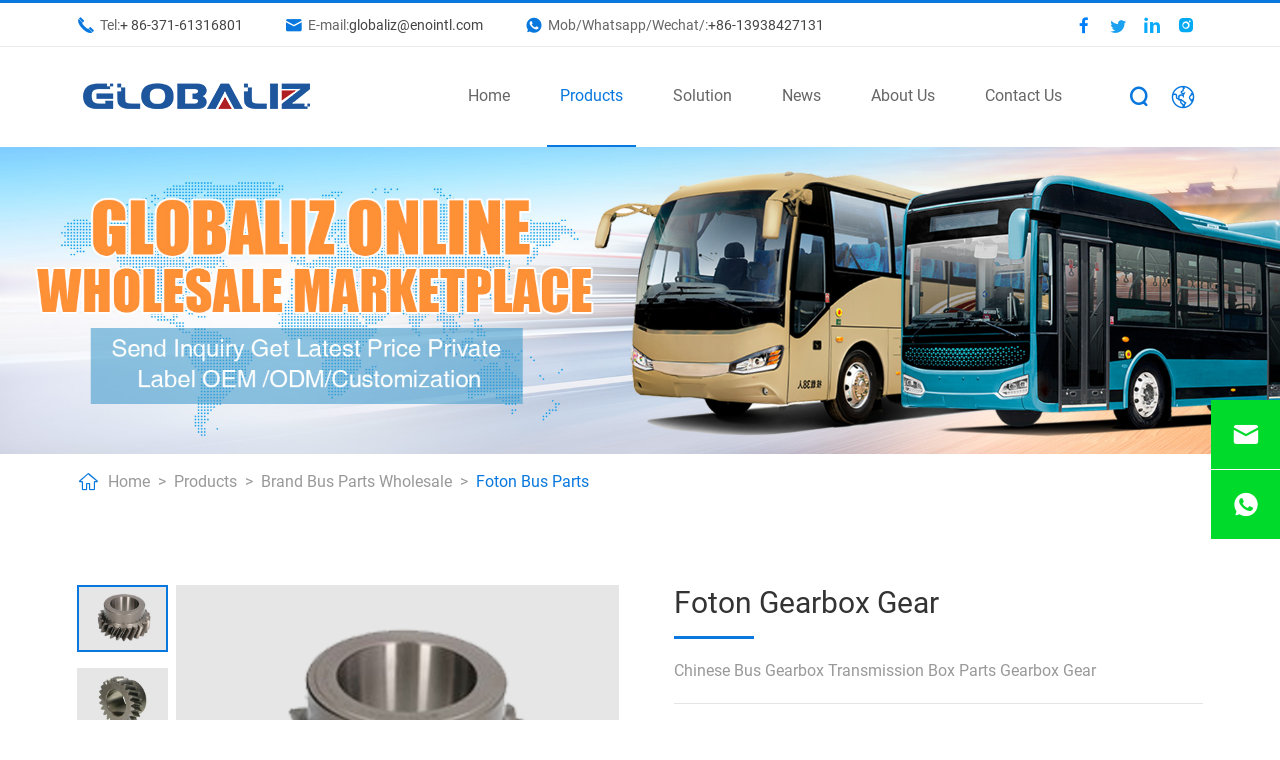

--- FILE ---
content_type: text/html
request_url: https://www.glbtrad.com/products/Brand-Bus-Parts-Wholesale/foton-bus-parts/598.html
body_size: 6887
content:
<!DOCTYPE html>
<html lang="en">
	<head>
		<script> 
var type=navigator.appName 
if (type=="Netscape") 
var lang = navigator.language 
else 
var lang = navigator.userLanguage 

//cut down to first 2 chars of country code 
var lang = lang.substr(0,2) 


if (lang == "zh") 
window.location.replace('https://www.glbtrad.com/404.html') 
</script> 

<!-- Google Tag Manager -->
<script>(function(w,d,s,l,i){w[l]=w[l]||[];w[l].push({'gtm.start':
new Date().getTime(),event:'gtm.js'});var f=d.getElementsByTagName(s)[0],
j=d.createElement(s),dl=l!='dataLayer'?'&l='+l:'';j.async=true;j.src=
'https://www.googletagmanager.com/gtm.js?id='+i+dl;f.parentNode.insertBefore(j,f);
})(window,document,'script','dataLayer','GTM-NXCCP49');</script>
<!-- End Google Tag Manager -->

<!-- Google tag (gtag.js) --> <script async src="https://www.googletagmanager.com/gtag/js?id=G-3HZQY7E6MK"></script> <script> window.dataLayer = window.dataLayer || []; function gtag(){dataLayer.push(arguments);} gtag('js', new Date()); gtag('config', 'G-3HZQY7E6MK'); </script>
		<meta charset="UTF-8">
		<title>Foton Gearbox Gear</title>
		<meta name="keywords" content="transmission gear,zf gearbox parts,bus gearbox parts,gearbox fork" />
		<meta name="description" content="Chinese Bus Gearbox Transmission Box Parts Gearbox Gear" />
	    <meta name="viewport" content="width=device-width,initial-scale=1,minimum-scale=1,maximum-scale=1,user-scalable=no" />
        <meta name="apple-mobile-web-app-capable" content="yes">
        <meta content="black" name="apple-mobile-web-app-status-bar-style">    
        <meta content="telephone=no" name="format-detection">
	    <link rel="stylesheet" href="/d/style/reset.css" />
		<link rel="stylesheet" href="/d/style/fonts.css" />
	    <link rel="stylesheet" href="/d/style/swiper-bundle.min.css" />
		<link rel="stylesheet" href="/d/style/main.css" />
		<link rel="stylesheet" href="/d/style/layout.css" />
		<link rel="stylesheet" href="/d/style/animate.css">
		<script type="text/javascript" src="/d/js/jquery-2.1.1.min.js" ></script>
		
	</head>
<body>
	<!-- pc header -->
	<!-- Google Tag Manager (noscript) -->
<noscript><iframe src="https://www.googletagmanager.com/ns.html?id=GTM-NXCCP49"
height="0" width="0" style="display:none;visibility:hidden"></iframe></noscript>
<!-- End Google Tag Manager (noscript) -->

<div class="header_box">
		<div class="header">
			<div class="header_t">
				<div class="wrapper sub_wrap">

					<div class="header_t_l">
						<div class="header_t_item">
							<div class="icon iconfont icon-dianhua1"></div>
							Tel: <a href="tel:0086371-61316801" rel="nofollow"> + 86-371-61316801</a>
						</div>
						<div class="header_t_item">
							<div class="icon iconfont icon-youxiang"></div>
							E-mail: <a href="mailto:globaliz@enointl.com" rel="nofollow" target="_blank">globaliz@enointl.com</a>
						</div>
						<div class="header_t_item">
							<div class="icon iconfont icon-whatsapp1"></div>
							Mob/Whatsapp/Wechat/:
							<a href="https://api.whatsapp.com/send?phone=8613938427131" rel="nofollow" target="_blank">
							+86-13938427131
							</a>
						</div>
						
					</div>

					<div class="header_t_sm">
						<a class="icon iconfont icon-facebook" href="#" target="_blank" rel="nofollow"></a>
						<a class="icon iconfont icon-Twitter" href="#" target="_blank" rel="nofollow"></a>
						<a class="icon iconfont icon-linkedin2" href="#" target="_blank" rel="nofollow"></a>
						<a class="icon iconfont icon-instagram-fill" href="#" target="_blank" rel="nofollow"></a>
					</div>

				</div>
			</div>
			
			<div class="header_b">
				<div class="header_b_con">
					<div class="wrapper sub_wrap">

						<div class="logo">
							<a href="https://www.glbtrad.com/">
								<img src="/d/images/logo.png" alt="">
							</a>
						</div>

						<div class="header_b_r">
							<dl class="menu_dl">
								<dd class="gelaibizi1">
									<a class="menu_tt" href="https://www.glbtrad.com/">
										Home
									</a>
								</dd>
								<dd class="gelaibizi2">
									<a class="menu_tt" href="https://www.glbtrad.com/products/Brand-Bus-Parts-Wholesale/">
										Products 
									</a>
									<div class="menu_down">

										<a href="https://www.glbtrad.com/products/Brand-Bus-Parts-Wholesale/" title="Brand Bus Parts Wholesale">
											<div class="icon iconfont icon-arrow-right"></div>
											<div class="tt">
												Brand Bus Parts Wholesale
											</div>
										</a><a href="https://www.glbtrad.com/products/Auto-Parts-Wholesale/" title="Bus Auto Parts Wholesale">
											<div class="icon iconfont icon-arrow-right"></div>
											<div class="tt">
												Bus Auto Parts Wholesale
											</div>
										</a><a href="https://www.glbtrad.com/products/MDVR/" title="Hikvision MDVR">
											<div class="icon iconfont icon-arrow-right"></div>
											<div class="tt">
												Hikvision MDVR
											</div>
										</a><a href="https://www.glbtrad.com/products/truck-parts/" title="Brand Truck Parts Wholesale">
											<div class="icon iconfont icon-arrow-right"></div>
											<div class="tt">
												Brand Truck Parts Wholesale
											</div>
										</a><a href="https://www.glbtrad.com/products/truck-auto-parts-wholesal/" title="Truck Auto Parts Wholesale">
											<div class="icon iconfont icon-arrow-right"></div>
											<div class="tt">
												Truck Auto Parts Wholesale
											</div>
										</a>										
									</div>
								</dd>
								<dd class="gelaibizi3">
									<a class="menu_tt" href="https://www.glbtrad.com/solution/">
										Solution   
									</a>
								</dd>
								<dd class="gelaibizi4">
									<a class="menu_tt" href="https://www.glbtrad.com/news/">
										News
									</a>
								</dd>
								<dd class="gelaibizi5">
									<a class="menu_tt" href="https://www.glbtrad.com/about/">
										About Us
									</a>
									<div class="menu_down">
										<a href="https://www.glbtrad.com/about/#company-profile">
											<div class="icon iconfont icon-arrow-right"></div>
											<div class="tt">
												Company Profile
											</div>
										</a>
										<a href="https://www.glbtrad.com/about/#development-history">
											<div class="icon iconfont icon-arrow-right"></div>
											<div class="tt">
												Development History
											</div>
										</a>
										<a href="https://www.glbtrad.com/about/#company-vision">
											<div class="icon iconfont icon-arrow-right"></div>
											<div class="tt">
												Factory Display
											</div>
										</a>
										<a href="https://www.glbtrad.com/about/#cooperative-partner">
											<div class="icon iconfont icon-arrow-right"></div>
											<div class="tt">
												Cooperative Partner
											</div>
										</a>
									</div>
								</dd>
								<dd class="gelaibizi6">
									<a class="menu_tt" href="https://www.glbtrad.com/contact.html">
										Contact Us
									</a>
								</dd>
							</dl>

							<div class="header_b_r_btn">
								<div class="header_t_search_icon iconfont icon-sousuo">
								</div>
								<div class="header_r_lag" id="header_r_lag">
									<div class="header_r_lag_tt iconfont icon-earth">
									</div>
									<div class="header_r_lag_down">
										<a href="" target="_blank">
											English
										</a>
										<a href="" target="_blank">
											中文
										</a>
									</div>
								</div>
							</div>
							
						</div>
	
					</div>
				</div>
				

			</div>
		</div>
	</div>


	<div class="search_box clearfix">
		<form action="https://www.glbtrad.com/e/search/index.php" method="post">
			<input class="search_box_text fl" name="keyboard" required type="text" placeholder="search">
			<input name="show" type="hidden" value="title">
			<input name="classid" type="hidden" value="1">
			<button class="search_box_sub iconfont icon-sousuo fl" type="submit"></button>
			<button class="search_box_close iconfont icon-close fr" type="button"></button>
		</form>
	</div>

	<div class="mask"></div>
	<div class="mobile_menu_mask"></div>
	<!--
		mobile  header
	-->
	<div class="mobile_header clearfix">

		<div class="mobile_header_top">
			<div class="mobile_logo fl">
				<a href="https://www.glbtrad.com/">
					<img src="/d/images/logo.png">
				</a>
			</div>

			<div class="mobile_search_icon iconfont icon-sousuo fr"></div>
			<div class="mobile_menu_btn fr">
				<div class="line"></div>
				<div class="line"></div>
				<div class="line"></div>
			</div>

		</div>

		<!--
			mobile search
		-->
		<div class="mobile_search_box">
			<form class="clearfix" action="https://www.glbtrad.com/e/search/index.php" method="post">
				<input class="mobile_search_text fl" name="keyboard" required type="text" placeholder="search">
				<input name="show" type="hidden" value="title">
				<input name="classid" type="hidden" value="1">
				<button type="submit" class="mobile_search_btn_text iconfont iconfont icon-sousuo"></button>
			</form>
		</div>

		<!--
			mobile_menu
		-->
		<div class="mobile_menu_box">
			<dl class="mobile_menu_dl clearfix">

				<dd class="gelaibizi1">
					<div class="mobile_menu_tt">
						<a class="text" href="https://www.glbtrad.com/">Home</a>
						<div class="mobile_menu_tt_icon iconfont icon-arrow-right"></div>
					</div>
				</dd>
				
				<dd class="gelaibizi2">
					<div class="mobile_menu_tt">
						<a class="text" href="https://www.glbtrad.com/products/">Product</a>
						<div class="mobile_menu_tt_icon iconfont icon-arrow-right"></div>
					</div>
					<div class="mobile_menu_down">
						<div class="mobile_menu_down_clm">

							<div class="mobile_menu_down_clm_tt">
								<a href="https://www.glbtrad.com/products/Brand-Bus-Parts-Wholesale/" title="Brand Bus Parts Wholesale" class="tt">
									Brand Bus Parts Wholesale
								</a>
							</div><div class="mobile_menu_down_clm_tt">
								<a href="https://www.glbtrad.com/products/Auto-Parts-Wholesale/" title="Bus Auto Parts Wholesale" class="tt">
									Bus Auto Parts Wholesale
								</a>
							</div><div class="mobile_menu_down_clm_tt">
								<a href="https://www.glbtrad.com/products/MDVR/" title="Hikvision MDVR" class="tt">
									Hikvision MDVR
								</a>
							</div><div class="mobile_menu_down_clm_tt">
								<a href="https://www.glbtrad.com/products/truck-parts/" title="Brand Truck Parts Wholesale" class="tt">
									Brand Truck Parts Wholesale
								</a>
							</div><div class="mobile_menu_down_clm_tt">
								<a href="https://www.glbtrad.com/products/truck-auto-parts-wholesal/" title="Truck Auto Parts Wholesale" class="tt">
									Truck Auto Parts Wholesale
								</a>
							</div>							
						</div>
					</div>
				</dd>
				<dd class="gelaibizi3">
					<div class="mobile_menu_tt">
						<a class="text" href="https://www.glbtrad.com/solution/">Solution</a>
						<div class="mobile_menu_tt_icon iconfont icon-arrow-right"></div>
					</div>
					
				</dd>
				<dd class="gelaibizi4">
					<div class="mobile_menu_tt">
						<a class="text" href="https://www.glbtrad.com/news/">News</a>
						<div class="mobile_menu_tt_icon iconfont icon-arrow-right"></div>
					</div>
				</dd>
				<dd class="gelaibizi5">
					<div class="mobile_menu_tt">
						<a class="text" href="https://www.glbtrad.com/about/">About Us</a>
						<div class="mobile_menu_tt_icon iconfont icon-arrow-right"></div>
					</div>
					<div class="mobile_menu_down">
						<div class="mobile_menu_down_clm">
							<div class="mobile_menu_down_clm_tt">
								<a href="https://www.glbtrad.com/about/#company-profile" class="tt">
									Company Profile
								</a>
							</div>
							<div class="mobile_menu_down_clm_tt">
								<a href="https://www.glbtrad.com/about/#development-history" class="tt">
									Development History
								</a>
							</div>
							<div class="mobile_menu_down_clm_tt">
								<a href="https://www.glbtrad.com/about/#company-vision" class="tt">
									Company vision
								</a>
							</div>
							<div class="mobile_menu_down_clm_tt">
								<a href="https://www.glbtrad.com/about/#cooperative-partner" class="tt">
									Cooperative Partner
								</a>
							</div>
						</div>
					</div>
				</dd>
				<dd class="gelaibizi6">
					<div class="mobile_menu_tt">
						<a class="text" href="https://www.glbtrad.com/contact.html">Contact Us</a>
						<div class="mobile_menu_tt_icon iconfont icon-arrow-right"></div>
					</div>
				</dd>
			</dl>

			<div class="mobile_menu_b">
				<div class="mobile_menu_b_clm">
					<div class="tt">
						Whatsapp:
					</div>
					<div class="text">
						<a href="https://api.whatsapp.com/send?phone=8613938427131" rel="nofollow" target="_blank">+8613938427131</a>
					</div>
				</div>

				<div class="mobile_menu_b_clm">
					<div class="tt">
						Email：
					</div>
					<div class="text">
						<a href="mailto:globaliz@enointl.com" rel="nofollow" target="_blank">
							globaliz@enointl.com
						</a>
					</div>
				</div>

				<div class="header_t_sm footer_sm">
					<a class="icon iconfont icon-facebook" href="#" target="_blank" rel="nofollow"></a>
					<a class="icon iconfont icon-Twitter" href="#" target="_blank" rel="nofollow"></a>
					<a class="icon iconfont icon-linkedin2" href="#" target="_blank" rel="nofollow"></a>
					<a class="icon iconfont icon-instagram-fill" href="#" target="_blank" rel="nofollow"></a>
				</div>

			</div>

		</div>

	</div>
	<!--
		header  end
	-->

	<!-- sub_banner -->
	<div class="sub_banner">
		<img src="/d/images/sub_banner_pro.jpg" alt="">
	</div>
	<!-- sub_banner end -->

	<!-- location -->
	<div class="location">
		<div class="wrapper location_con textOverflow">
			<div class="location_icon iconfont icon-shouye"></div>
			<a href="https://www.glbtrad.com/">Home</a>&nbsp;>&nbsp;<a href="https://www.glbtrad.com/products/">Products</a>&nbsp;>&nbsp;<a href="https://www.glbtrad.com/products/Brand-Bus-Parts-Wholesale/">Brand Bus Parts Wholesale</a>&nbsp;>&nbsp;<a href="https://www.glbtrad.com/products/Brand-Bus-Parts-Wholesale/foton-bus-parts/">Foton Bus Parts</a>		</div>
	</div>
	<!-- location end -->


	<!-- pro_det_t -->
	<div class="pro_det_t p15">
		<div class="wrapper sub_wrap2">

			<div class="pro_det_t_l">
				<div class="pro_det_pic_scroll_bars">
										<div class="item">
						<img src="/d/files/gearbox-gear-detail-1.png" alt="gearbox-gear">
					</div>
										<div class="item">
						<img src="/d/files/gearbox-gear-detail-3.png" alt="gearbox-gear">
					</div>
										<div class="item">
						<img src="/d/files/gearbox-gear-detail-2.png" alt="gearbox-gear">
					</div>
									</div>
				<div class="swiper pro_det_pic_scroll">
					<div class="swiper-wrapper">
												<div class="swiper-slide">
							<img src="/d/files/gearbox-gear-detail-1.png" alt="gearbox-gear">
						</div>
												<div class="swiper-slide">
							<img src="/d/files/gearbox-gear-detail-3.png" alt="gearbox-gear">
						</div>
												<div class="swiper-slide">
							<img src="/d/files/gearbox-gear-detail-2.png" alt="gearbox-gear">
						</div>
											</div>
				</div>
			</div>

			<div class="pro_det_t_r">

				<h1 class="pro_det_title1 fz36">
					Foton Gearbox Gear				</h1>
				<div class="pro_det_t_r_line1">
				</div>

				<div class="pro_det_t_r_text1 public_text2 color9">
					Chinese Bus Gearbox Transmission Box Parts Gearbox Gear				</div>

				<div class="pro_det_t_r_clm public_text2">
					<div class="item">
						<span>Model :</span> According to bus model					</div>
					<div class="item">
						<span></span> 					</div>
				</div>

				<div class="pro_det_t_r_btn_box">
					<a class="pro_det_t_r_btn hover" href="https://www.glbtrad.com/products/Brand-Bus-Parts-Wholesale/foton-bus-parts/598.html#proinquery" style="cursor:pointer;">
						<div class="icon iconfont icon-kefu"></div>
						Quote Now
					</a>
					<a class="pro_det_t_r_btn" href="mailto:globaliz@enointl.com" rel="nofollow" target="_blank">
						<div class="icon iconfont icon-youxiang"></div>
						Send Email
					</a>
				</div>

				<div class="pro_det_t_r_share">
					<div class="tt">
						Share:
					</div>
					<div class="text">
						<!-- AddToAny BEGIN -->
						<div class="a2a_kit a2a_kit_size_32 a2a_default_style">
						<a class="a2a_dd" href="https://www.addtoany.com/share"></a>
						<a class="a2a_button_linkedin"></a>
						<a class="a2a_button_facebook"></a>
						<a class="a2a_button_twitter"></a>
						<a class="a2a_button_email"></a>
						</div>
						<script async src="https://static.addtoany.com/menu/page.js"></script>
						<!-- AddToAny END -->
					</div>
				</div>

			</div>

		</div>
	</div>
	<!-- pro_det_t end -->


	<!-- pro_det_b -->
	<div class="pro_det_b_bars_box">
		<div class="pro_det_b_bars">
			<div class="wrapper sub_wrap">
				<div class="pro_det_b_bars_l">
										<a class="item hover" href="javascript:;">
						<div class="icon iconfont icon-shangpinxiangqing"></div>
						Product Details					</a>
										<a class="item" href="javascript:;">
						<div class="icon iconfont icon-liuyanguanli"></div>
						Message
					</a>
				</div>

				<div class="pro_det_b_bars_r">
					<div class="pro_det_t_r_btn_box">
						<a class="pro_det_t_r_btn hover" href="https://www.glbtrad.com/products/Brand-Bus-Parts-Wholesale/foton-bus-parts/598.html#proinquery" style="cursor:pointer;">
							<div class="icon iconfont icon-kefu"></div>
							Quote Now
						</a>
						<a class="pro_det_t_r_btn" href="https://api.whatsapp.com/send?phone=8613938427131" rel="nofollow" target="_blank">
							<div class="icon iconfont icon-whatsapp1"></div>
							Whatsapp
						</a>
					</div>
				</div>

			</div>
		</div>
	</div>


	<!-- pro_det_b_tabs -->
	<div class="pro_det_b_tabs">
				<!-- Product Details -->
		<div class="pro_det_b_tabs_item p15" id="pro_det_b_tabs_item1">
			<div class="wrapper sub_wrap">
				<div class="pro_det_b_tabs_item1_l">
					<div class="sub_title1">
						<div class="tt fz36">
							Product Details						</div>
						<div class="line"></div>
					</div>

					<div class="pro_det_b_tabs_item1_l_text public_text2 color9">
						Name: Gearbox Gear<br />
<br />
Model: According to the bus model<br />
<br />
Apply to Qijiang &amp; Other Gearbox&nbsp;					</div>

				</div>
														<div class="pro_det_b_tabs_item1_r pro_det_b_tabs_item1_r_video">
						<a href="javascript:;">
							<img src="/d/files/gearbox-gear-detail-1.png" alt="">
							
						</a>
					</div>
				                    
			</div>
		</div>
				<!-- Parameter -->
		<div class="pro_det_b_tabs_item p15" id="pro_det_b_tabs_item3">
			<div class="wrapper">
								<div class="pro_det_tags public_text2">
					<span>TAGS :</span>
					<a href="https://www.glbtrad.com/e/tags/?tagid=5" target="_blank">Retarder Parts</a> <a href="https://www.glbtrad.com/e/tags/?tagid=4" target="_blank">Gearbox Parts</a> <a href="https://www.glbtrad.com/e/tags/?tagid=3" target="_blank">Engine Parts</a> <a href="https://www.glbtrad.com/e/tags/?tagid=2" target="_blank">Axle Parts</a> <a href="https://www.glbtrad.com/e/tags/?tagid=1" target="_blank">Bus Parts</a>				</div>

			</div>
		</div>
		

		<!-- Message -->
		<div class="pro_det_b_tabs_item p15" id="pro_det_b_tabs_item4">
			<div class="wrapper" id="proinquery">
				<div class="sub_title1 tc">
					<div class="tt fz36">
						Message
					</div>
					<div class="line marlrAuto"></div>
				</div>

				<form method="post" action="/e/enews/index.php" name="formd" onsubmit="return(CheckInputd(formd))">
					<dl class="pro_det_form_list">
						<dd>
							<input class="pro_det_form_list_text" name="name" type="text" placeholder="Name :" />
						</dd>
						<dd>
							<input class="pro_det_form_list_text" name="email" type="email" required placeholder="*Email :" />
							
						</dd>
						<dd>
							<input class="pro_det_form_list_text" name="phone" type="text" placeholder="Phone :" />
						</dd>
						<dd>
							<input class="pro_det_form_list_text" name="country" type="text" required placeholder="*Country :" />
						</dd>
						<dd class="ddw">
							<textarea class="pro_det_form_list_area" name="title" required placeholder="*Please Write Down What You Want"></textarea>
						</dd>
						<dd class="ddw">
							<div class="pro_det_form_list_btn_box">
								<button class="pro_det_form_list_btn hover" type="submit">
									<div class="icon iconfont icon-tijiao"></div>
									Submit
								</button>
								<button class="pro_det_form_list_btn" type="reset">
									<div class="icon iconfont icon-zhongzhi1"></div>
									Reset
								</button>
							</div>
						</dd>
						<input name='enews' type='hidden' value='AddFeedback'>
						<input name="fromurl" value="" type="hidden"  />
						<input name="bid" value="1" type="hidden" /> 
					</dl>
				</form>

			</div>
		</div>


	</div>
	<!-- pro_det_b_tabs end -->

	<!-- pro_det_b end -->


	<!-- rela_pro -->
	<div class="rela_pro pro_rela_pro main_content pro_det_rela p15">
		<div class="wrapper">
			<div class="sub_title1 tc">
				<div class="tt fz36">
					Related Products
				</div>
				<div class="line marlrAuto"></div>
			</div>
	
			<dl class="pro_list1 pro_list1_num4">
				                                                				<dd>
					<div class="pro_list1_item">
						<a class="pro_list1_item_pic" href="https://www.glbtrad.com/products/Brand-Bus-Parts-Wholesale/Kinglong-Bus-Parts/530.html" title="Kinglong Ignition Coils">
							<img src="/d/files/Ignition-coils-title.jpg" alt="Ignition Coils">
						</a>
						<a class="pro_list1_item_tt tc" href="https://www.glbtrad.com/products/Brand-Bus-Parts-Wholesale/Kinglong-Bus-Parts/530.html" title="Kinglong Ignition Coils">
							Kinglong Ignition Coils						</a>
						<div class="pro_list1_item_text">
							<div class="clm">
								<span>Model :</span>M2D00-3705061							</div>
							<div class="clm">
								<span></span>							</div>
						</div>
						<div class="pro_list1_item_btn_box">
							<a class="pro_list1_item_btn hover" href="https://www.glbtrad.com/products/Brand-Bus-Parts-Wholesale/Kinglong-Bus-Parts/530.html#proinquery" title="Kinglong Ignition Coils">
								Quote Now
							</a>
							<a class="pro_list1_item_btn" href="https://www.glbtrad.com/products/Brand-Bus-Parts-Wholesale/Kinglong-Bus-Parts/530.html" title="Kinglong Ignition Coils">
								Learn More
							</a>
						</div>
					</div>
				</dd>
				                				<dd>
					<div class="pro_list1_item">
						<a class="pro_list1_item_pic" href="https://www.glbtrad.com/products/Brand-Bus-Parts-Wholesale/Kinglong-Bus-Parts/531.html" title="Kinglong Spark Plug">
							<img src="/d/images/spark-plug-title.jpg" alt="Spark Plug">
						</a>
						<a class="pro_list1_item_tt tc" href="https://www.glbtrad.com/products/Brand-Bus-Parts-Wholesale/Kinglong-Bus-Parts/531.html" title="Kinglong Spark Plug">
							Kinglong Spark Plug						</a>
						<div class="pro_list1_item_text">
							<div class="clm">
								<span></span>							</div>
							<div class="clm">
								<span></span>							</div>
						</div>
						<div class="pro_list1_item_btn_box">
							<a class="pro_list1_item_btn hover" href="https://www.glbtrad.com/products/Brand-Bus-Parts-Wholesale/Kinglong-Bus-Parts/531.html#proinquery" title="Kinglong Spark Plug">
								Quote Now
							</a>
							<a class="pro_list1_item_btn" href="https://www.glbtrad.com/products/Brand-Bus-Parts-Wholesale/Kinglong-Bus-Parts/531.html" title="Kinglong Spark Plug">
								Learn More
							</a>
						</div>
					</div>
				</dd>
				                				<dd>
					<div class="pro_list1_item">
						<a class="pro_list1_item_pic" href="https://www.glbtrad.com/products/Brand-Bus-Parts-Wholesale/Kinglong-Bus-Parts/532.html" title="Exhaust Pipe Gasket">
							<img src="/d/images/exhaust-pipe-gasket-title.jpg" alt="Exhaust Pipe Gasket">
						</a>
						<a class="pro_list1_item_tt tc" href="https://www.glbtrad.com/products/Brand-Bus-Parts-Wholesale/Kinglong-Bus-Parts/532.html" title="Exhaust Pipe Gasket">
							Exhaust Pipe Gasket						</a>
						<div class="pro_list1_item_text">
							<div class="clm">
								<span>Model：</span>J5600-1008250B							</div>
							<div class="clm">
								<span></span>							</div>
						</div>
						<div class="pro_list1_item_btn_box">
							<a class="pro_list1_item_btn hover" href="https://www.glbtrad.com/products/Brand-Bus-Parts-Wholesale/Kinglong-Bus-Parts/532.html#proinquery" title="Exhaust Pipe Gasket">
								Quote Now
							</a>
							<a class="pro_list1_item_btn" href="https://www.glbtrad.com/products/Brand-Bus-Parts-Wholesale/Kinglong-Bus-Parts/532.html" title="Exhaust Pipe Gasket">
								Learn More
							</a>
						</div>
					</div>
				</dd>
				                				<dd>
					<div class="pro_list1_item">
						<a class="pro_list1_item_pic" href="https://www.glbtrad.com/products/Brand-Bus-Parts-Wholesale/Kinglong-Bus-Parts/533.html" title="Cylinder Head Hood Gasket">
							<img src="/d/images/Cylinder-Head-Hood-Gasket-title.jpg" alt="Cylinder Head Hood Gasket">
						</a>
						<a class="pro_list1_item_tt tc" href="https://www.glbtrad.com/products/Brand-Bus-Parts-Wholesale/Kinglong-Bus-Parts/533.html" title="Cylinder Head Hood Gasket">
							Cylinder Head Hood Gasket						</a>
						<div class="pro_list1_item_text">
							<div class="clm">
								<span>Model：</span>J0100-1003201							</div>
							<div class="clm">
								<span></span>							</div>
						</div>
						<div class="pro_list1_item_btn_box">
							<a class="pro_list1_item_btn hover" href="https://www.glbtrad.com/products/Brand-Bus-Parts-Wholesale/Kinglong-Bus-Parts/533.html#proinquery" title="Cylinder Head Hood Gasket">
								Quote Now
							</a>
							<a class="pro_list1_item_btn" href="https://www.glbtrad.com/products/Brand-Bus-Parts-Wholesale/Kinglong-Bus-Parts/533.html" title="Cylinder Head Hood Gasket">
								Learn More
							</a>
						</div>
					</div>
				</dd>
				                			</dl>
		</div>
		

	</div>
	<!-- rela_pro end -->


	<!-- rela_news -->
	<div class="rela_pro main_content3 pro_det_rela p15">
		<div class="wrapper">	
			<div class="sub_title1 tc">
				<div class="tt fz36">
					Related News
				</div>
				<div class="line marlrAuto"></div>
			</div>
	
			<dl class="pro_list1 pro_list1_num4">
				                                                				<dd>
					<a class="news_list2_item" href="https://www.glbtrad.com/news/company-news/bus-turbocharger.html" title="Precautions For The Use Of Bus Turbocharger">
						<div class="news_list2_pic">
							<img src="/d/files/Turbocharger-1.jpg" alt="turbocharger">
						</div>
						<div class="news_list2_con">
							<div class="news_list2_tt">
								Precautions For The Use Of Bus Turbocharger							</div>
							<div class="news_list2_time">
								2023-03-26							</div>
						</div>
					</a>
				</dd>
				                				<dd>
					<a class="news_list2_item" href="https://www.glbtrad.com/news/industry-news/foton-bus-parts.html" title="February New Energy Bus Sales List Released">
						<div class="news_list2_pic">
							<img src="/d/files/chinese-bus.jpg" alt="foton-bus">
						</div>
						<div class="news_list2_con">
							<div class="news_list2_tt">
								February New Energy Bus Sales List Released							</div>
							<div class="news_list2_time">
								2023-03-20							</div>
						</div>
					</a>
				</dd>
				                				<dd>
					<a class="news_list2_item" href="https://www.glbtrad.com/news/industry-news/kinglong-bus.html" title="Kinglong Bus Comprehensively Promotes Industrial Digitization &Intelligence">
						<div class="news_list2_pic">
							<img src="/d/files/kinglong-part.jpg" alt="kinglong-part">
						</div>
						<div class="news_list2_con">
							<div class="news_list2_tt">
								Kinglong Bus Comprehensively Promotes Industrial Digitization &Intelligence							</div>
							<div class="news_list2_time">
								2023-04-19							</div>
						</div>
					</a>
				</dd>
				                				<dd>
					<a class="news_list2_item" href="https://www.glbtrad.com/news/company-news/bus-oil.html" title="Correct Selection Of Diesel Fuel For Bus">
						<div class="news_list2_pic">
							<img src="/d/files/higer-part.jpg" alt="higer-part">
						</div>
						<div class="news_list2_con">
							<div class="news_list2_tt">
								Correct Selection Of Diesel Fuel For Bus							</div>
							<div class="news_list2_time">
								2023-04-27							</div>
						</div>
					</a>
				</dd>
				                			</dl>
		</div>

	</div>

	<!-- rela_news end -->

	

	<!-- footer_inq -->
	<div class="footer_inq p15">
        <div class="wrapper sub_wrap">

            <div class="footer_inq_title colorf">
                <div class="tt fz36">
                    Send Your <br> Inquiry
                </div>
                <div class="text public_text3">
                    We will get in touch with you as soon as possible
                </div>
            </div>

            <div class="footer_inq_con">

                <form method="post" action="/e/enews/index.php" name="formd2" onsubmit="return(CheckInputd(formd2))">
                    <div class="footer_inq_list">
                        <div class="footer_inq_list_l">
                            
                            <input class="footer_inq_list_text" name="email" required type="email" placeholder="*Email :" />
                            <input class="footer_inq_list_text" name="phone" type="text" placeholder="Phone :" />
                            <input class="footer_inq_list_text" name="title" required type="text" placeholder="*Message :" />
                            <input name='enews' type='hidden' value='AddFeedback'>
                            <input name="fromurl" value="" type="hidden"  />
                            <input name="bid" value="1" type="hidden" /> 
                        </div>
                            
                        <div class="footer_inq_list_r">
                            <button class="footer_inq_list_btn btnHover uppercase" type="submit">
                                <div class="icon iconfont icon-tijiao"></div>
                                Submit
                            </button>
                        </div>
                    </div>
                </form>
                <script type="text/javascript" language="javascript">
                        function CheckInputd(form) {
                            form.fromurl.value=window.location.href;
                            // 禁止多次点击提交按钮
                            $(form).find("button").attr("disabled", "disabled");
                            $(form).find("button").css("cursor", "no-drop");
                            // 禁止多次点击提交按钮~~~~~~~~~~end
                            return true;
                        }

                    </script>

            </div>

        </div>
    </div>
    <!-- footer_inq end -->


    <!-- footer -->
    <div class="footer">
        <div class="footer_t p15">
            <div class=" wrapper sub_wrap2">

                <div class="footer_t_item footer_t_item_l">
                    <a class="footer_t_item_about_logo" href="https://www.glbtrad.com/">
                        <img src="/d/images/footer_logo.png" alt="">
                    </a>

                    <div class="footer_t_item_l_text public_text3 color6">
                        Zhengzhou Globaliz Trading Co., Ltd is a professional commercial vehicle spare parts supplier, located in zhengzhou, China.
                    </div>
                
                    <div class="header_t_sm footer_sm">
                        <a class="icon iconfont icon-facebook" href="#" target="_blank" rel="nofollow"></a>
                        <a class="icon iconfont icon-Twitter" href="#" target="_blank" rel="nofollow"></a>
                        <a class="icon iconfont icon-linkedin2" href="#" target="_blank" rel="nofollow"></a>
                        <a class="icon iconfont icon-instagram-fill" href="#" target="_blank" rel="nofollow"></a>
                    </div>

                </div>


                <div class="footer_t_item footer_t_item_pro">
                    <a class="footer_list_tt fz24" href="https://www.glbtrad.com/about/">
                        About us
                    </a>
                    <div class="footer_t_item_list1">
                        <a href="https://www.glbtrad.com/about/#company-profile">
                            Company Profile
                        </a>
                        <a href="https://www.glbtrad.com/about/#development-history">
                            Development History
                        </a>
                        <a href="https://www.glbtrad.com/about/#company-vision">
                            Company vision
                        </a>
                        <a href="https://www.glbtrad.com/about/#cooperative-partner">
                            Cooperative Partner
                        </a>
                    </div>
                </div>

                <div class="footer_t_item footer_t_item_pro">
                    <a class="footer_list_tt fz24" href="https://www.glbtrad.com/products/">
                        Products
                    </a>
                    <div class="footer_t_item_list1">

                        <a href="https://www.glbtrad.com/products/Brand-Bus-Parts-Wholesale/" title="Brand Bus Parts Wholesale">
							Brand Bus Parts Wholesale
						</a><a href="https://www.glbtrad.com/products/Auto-Parts-Wholesale/" title="Bus Auto Parts Wholesale">
							Bus Auto Parts Wholesale
						</a><a href="https://www.glbtrad.com/products/MDVR/" title="Hikvision MDVR">
							Hikvision MDVR
						</a><a href="https://www.glbtrad.com/products/truck-parts/" title="Brand Truck Parts Wholesale">
							Brand Truck Parts Wholesale
						</a><a href="https://www.glbtrad.com/products/truck-auto-parts-wholesal/" title="Truck Auto Parts Wholesale">
							Truck Auto Parts Wholesale
						</a>                        
                    </div>
                </div>


                <div class="footer_t_item footer_t_item_contact">
                    <a class="footer_list_tt fz24" href="">
                        Contact Us
                    </a>
                    <div class="footer_t_con_list">
                        <div class="item">
                            <div class="icon iconfont icon-dianhua"></div>
                            <div class="tt">
                                Tel:
                                <a href="tel:0086371-61316801" rel="nofollow">+86-371-61316801</a>
                            </div>
                        </div>
                        <div class="item">
                            <div class="icon iconfont icon-youxiang2"></div>
                            <div class="tt">
                                E-mail:
                                <a href="mailto:globaliz@enointl.com" rel="nofollow" target="_blank">
                                    globaliz@enointl.com
                                </a>
                            </div>
                        </div>
                        <div class="item">
                            <div class="icon iconfont icon-skype"></div>
                            <div class="tt">
                                Skype:
                                <a href="skype:13938427131?chat" rel="nofollow" target="_blank">+86-13938427131</a>
                            </div>
                        </div>
                        <div class="item">
                            <div class="icon iconfont icon-whatsapp" ></div>
                            <div class="tt">
                                Whatsapp: 
                                <a href="https://api.whatsapp.com/send?phone=8613938427131" rel="nofollow" target="_blank">+86-13938427131</a>
                            </div>
                        </div>
                        <div class="item">
                            <div class="icon iconfont icon-dizhi1"></div>
                            <div class="tt">
                                Add: Zhengzhou, Henan
                            </div>
                        </div>
                    </div>
                    
                </div>

            </div>  
            
        </div>
        <div class="footer_b p15">
            <div class="wrapper">
                <div class="footer_b_text tc">
                    Copyright @ Zhengzhou Globaliz Trading Co., Ltd. All Rights Reserved   
                </div>
            </div>
        </div>
    </div>
    <!-- footer end -->


    <!-- float_fix -->
    <div class="float_fix">
       <!-- <a  onclick="window.Tawk_API.maximize();" style="cursor:pointer;" style="cursor:pointer;" class="icon iconfont icon-kefu"></a>-->
        <a href="mailto:globaliz@enointl.com" rel="nofollow" target="_blank" class="icon iconfont icon-youxiang"></a>
        <a href="https://api.whatsapp.com/send?phone=8613938427131" rel="nofollow" target="_blank" class="icon iconfont icon-whatsapp1" ></a>
        <a href="javascript:;" class="icon iconfont icon-dingbu back_top"></a>
    </div>

<!--<style>
                        .icon-whatsapp1{
                            color:#29a61a !important;
                        }
                    </style>-->
	<script type="text/javascript" src="/d/js/swiper-bundle.min.js" ></script>
	<script type="text/javascript" src="/d/js/main.js" ></script>
	<script src="/d/js/wow.min.js"></script>
<!--Start of Tawk.to Script-->
<script type="text/javascript">
var Tawk_API=Tawk_API||{}, Tawk_LoadStart=new Date();
(function(){
var s1=document.createElement("script"),s0=document.getElementsByTagName("script")[0];
s1.async=true;
s1.src='https://embed.tawk.to/66d96762ea492f34bc0deb4d/1i70jnmg7';
s1.charset='UTF-8';
s1.setAttribute('crossorigin','*');
s0.parentNode.insertBefore(s1,s0);
})();
</script>
<!--End of Tawk.to Script-->
<script type="text/javascript" src="/e/public/visit/v.js"></script>


	<script>
		videoAppend();
		videoOpen(".pro_det_b_tabs_item1_r_video");
		$(".header").addClass("hover");
		$(window).load(function(){
			var w = $(window).width();
			var h = $(window).height();
			if(w>1200){
				scrollFixed(".pro_det_b_bars_l a",".pro_det_b_bars",".pro_det_b_tabs_item",".pro_det_b_bars",0,0,".pro_rela_pro");
			}else if(w>992 && w<1200){
				scrollFixed(".pro_det_b_bars_l a",".pro_det_b_bars",".pro_det_b_tabs_item",".pro_det_b_bars",52,50,".pro_rela_pro");
			}else{
				for (var a = 0; a < 4; a++) {
					$(".pro_det_b_bars_l a").eq(a).attr("href", '#pro_det_b_tabs_item' + (a + 1));
				}
			}
		})

	</script>

</body>
</html>
<script>
$(".gelaibizi2").addClass('hover');
</script>
<script src="https://www.glbtrad.com/e/public/onclick/?enews=donews&classid=54&id=598"></script>

--- FILE ---
content_type: text/css
request_url: https://www.glbtrad.com/d/style/fonts.css
body_size: 1639
content:
/**
 *               ii.                                         ;9ABH,          
 *              SA391,                                    .r9GG35&G          
 *              &#ii13Gh;                               i3X31i;:,rB1         
 *              iMs,:,i5895,                         .5G91:,:;:s1:8A         
 *               33::::,,;5G5,                     ,58Si,,:::,sHX;iH1        
 *                Sr.,:;rs13BBX35hh11511h5Shhh5S3GAXS:.,,::,,1AG3i,GG        
 *                .G51S511sr;;iiiishS8G89Shsrrsh59S;.,,,,,..5A85Si,h8        
 *               :SB9s:,............................,,,.,,,SASh53h,1G.       
 *            .r18S;..,,,,,,,,,,,,,,,,,,,,,,,,,,,,,....,,.1H315199,rX,       
 *          ;S89s,..,,,,,,,,,,,,,,,,,,,,,,,....,,.......,,,;r1ShS8,;Xi       
 *        i55s:.........,,,,,,,,,,,,,,,,.,,,......,.....,,....r9&5.:X1       
 *       59;.....,.     .,,,,,,,,,,,...        .............,..:1;.:&s       
 *      s8,..;53S5S3s.   .,,,,,,,.,..      i15S5h1:.........,,,..,,:99       
 *      93.:39s:rSGB@A;  ..,,,,.....    .SG3hhh9G&BGi..,,,,,,,,,,,,.,83      
 *      G5.G8  9#@@@@@X. .,,,,,,.....  iA9,.S&B###@@Mr...,,,,,,,,..,.;Xh     
 *      Gs.X8 S@@@@@@@B:..,,,,,,,,,,. rA1 ,A@@@@@@@@@H:........,,,,,,.iX:    
 *     ;9. ,8A#@@@@@@#5,.,,,,,,,,,... 9A. 8@@@@@@@@@@M;    ....,,,,,,,,S8    
 *     X3    iS8XAHH8s.,,,,,,,,,,...,..58hH@@@@@@@@@Hs       ...,,,,,,,:Gs   
 *    r8,        ,,,...,,,,,,,,,,.....  ,h8XABMMHX3r.          .,,,,,,,.rX:  
 *   :9, .    .:,..,:;;;::,.,,,,,..          .,,.               ..,,,,,,.59  
 *  .Si      ,:.i8HBMMMMMB&5,....                    .            .,,,,,.sMr 
 *  SS       :: h@@@@@@@@@@#; .                     ...  .         ..,,,,iM5 
 *  91  .    ;:.,1&@@@@@@MXs.                            .          .,,:,:&S 
 *  hS ....  .:;,,,i3MMS1;..,..... .  .     ...                     ..,:,.99 
 *  ,8; ..... .,:,..,8Ms:;,,,...                                     .,::.83 
 *   s&: ....  .sS553B@@HX3s;,.    .,;13h.                            .:::&1 
 *    SXr  .  ...;s3G99XA&X88Shss11155hi.                             ,;:h&, 
 *     iH8:  . ..   ,;iiii;,::,,,,,.                                 .;irHA  
 *      ,8X5;   .     .......                                       ,;iihS8Gi
 *         1831,                                                 .,;irrrrrs&@
 *           ;5A8r.                                            .:;iiiiirrss1H
 *             :X@H3s.......                                .,:;iii;iiiiirsrh
 *              r#h:;,...,,.. .,,:;;;;;:::,...              .:;;;;;;iiiirrss1
 *             ,M8 ..,....,.....,,::::::,,...         .     .,;;;iiiiiirss11h
 *             8B;.,,,,,,,.,.....          .           ..   .:;;;;iirrsss111h
 *            i@5,:::,,,,,,,,.... .                   . .:::;;;;;irrrss111111
 *            9Bi,:,,,,......                        ..r91;;;;;iirrsss1ss1111
 */
/*
 * author 229343733@qq.com
 */
@font-face {
  font-family: "iconfont"; /* Project id 2489615 */
  src: url('../fonts/iconfont.ttf?t=162046804414361') format('truetype');
}

.iconfont {
  font-family: "iconfont" !important;
  font-size: 16px;
  font-style: normal;
  -webkit-font-smoothing: antialiased;
  -moz-osx-font-smoothing: grayscale;
}



@font-face {
  font-family: "Roboto-Bold";
  src: url("../fonts/Roboto-Bold.ttf") format("truetype");
  font-weight: normal;
  font-style: normal;
}
@font-face {
  font-family: "Roboto-Light";
  src: url("../fonts/Roboto-Light.ttf") format("truetype");
  font-weight: normal;
  font-style: normal;
}

@font-face {
  font-family: "Roboto-Medium";
  src: url("../fonts/Roboto-Medium.ttf") format("truetype");
  font-weight: normal;
  font-style: normal;
}

@font-face {
  font-family: "Roboto-Regular";
  src: url("../fonts/Roboto-Regular.ttf") format("truetype");
  font-weight: normal;
  font-style: normal;
}

@font-face {
  font-family: "impact_0";
  src: url("../fonts/impact_0.ttf") format("truetype");
  font-weight: normal;
  font-style: normal;
}


.icon-kache:before {
  content: "\e650";
}

.icon-dingbu:before {
  content: "\e76c";
}

.icon-dianhua1:before {
  content: "\e62b";
}

.icon-zhongzhi1:before {
  content: "\e60c";
}

.icon-icon_share:before {
  content: "\e60e";
}

.icon-Twitter:before {
  content: "\e607";
}

.icon-linkedin2:before {
  content: "\e646";
}

.icon-pinterest1:before {
  content: "\e697";
}

.icon-you-tube:before {
  content: "\e64f";
}

.icon-arrow-right:before {
  content: "\e608";
}

.icon-close:before {
  content: "\e61c";
}

.icon-diqiu:before {
  content: "\e60a";
}

.icon-xiangyou1:before {
  content: "\e775";
}

.icon-xiangzuo1:before {
  content: "\e779";
}

.icon-youxiang:before {
  content: "\e667";
}

.icon-facebook:before {
  content: "\e620";
}

.icon-shijian:before {
  content: "\e638";
}

.icon-customer:before {
  content: "\e618";
}

.icon-daifahuo:before {
  content: "\e63f";
}

.icon-dizhi:before {
  content: "\e672";
}

.icon-shouye:before {
  content: "\e613";
}

.icon-skype:before {
  content: "\e87d";
}

.icon-skype-fill:before {
  content: "\e882";
}

.icon-instagram-fill:before {
  content: "\e88f";
}

.icon-sousuo:before {
  content: "\e61f";
}

.icon-cangku_cangchuguanli:before {
  content: "\eac8";
}

.icon-baojia:before {
  content: "\e681";
}

.icon-zaixianxunjia:before {
  content: "\e6a3";
}

.icon-kefu:before {
  content: "\e62d";
}

.icon-whatsapp:before {
  content: "\e8ea";
}

.icon-24gf-mailboxEmpty:before {
  content: "\e964";
}

.icon-24gf-telephone2:before {
  content: "\e96d";
}

.icon-24gf-play:before {
  content: "\ea82";
}

.icon-shangpinxiangqing:before {
  content: "\e62a";
}

.icon-liuyanguanli:before {
  content: "\e665";
}

.icon-gongsi:before {
  content: "\e86d";
}

.icon-chanpin:before {
  content: "\e6c7";
}

.icon-youxiang2:before {
  content: "\e639";
}

.icon-dianhua:before {
  content: "\e619";
}

.icon-whatsapp1:before {
  content: "\e8ec";
}

.icon-rongyu:before {
  content: "\e626";
}

.icon-earth:before {
  content: "\e9ee";
}

.icon-mianxingshigonggongren:before {
  content: "\e63e";
}

.icon-tijiao:before {
  content: "\e610";
}

.icon-dizhi1:before {
  content: "\e69a";
}

.icon-shurucanshu:before {
  content: "\e61b";
}




--- FILE ---
content_type: text/css
request_url: https://www.glbtrad.com/d/style/main.css
body_size: 8590
content:
/**
 *               ii.                                         ;9ABH,          
 *              SA391,                                    .r9GG35&G          
 *              &#ii13Gh;                               i3X31i;:,rB1         
 *              iMs,:,i5895,                         .5G91:,:;:s1:8A         
 *               33::::,,;5G5,                     ,58Si,,:::,sHX;iH1        
 *                Sr.,:;rs13BBX35hh11511h5Shhh5S3GAXS:.,,::,,1AG3i,GG        
 *                .G51S511sr;;iiiishS8G89Shsrrsh59S;.,,,,,..5A85Si,h8        
 *               :SB9s:,............................,,,.,,,SASh53h,1G.       
 *            .r18S;..,,,,,,,,,,,,,,,,,,,,,,,,,,,,,....,,.1H315199,rX,       
 *          ;S89s,..,,,,,,,,,,,,,,,,,,,,,,,....,,.......,,,;r1ShS8,;Xi       
 *        i55s:.........,,,,,,,,,,,,,,,,.,,,......,.....,,....r9&5.:X1       
 *       59;.....,.     .,,,,,,,,,,,...        .............,..:1;.:&s       
 *      s8,..;53S5S3s.   .,,,,,,,.,..      i15S5h1:.........,,,..,,:99       
 *      93.:39s:rSGB@A;  ..,,,,.....    .SG3hhh9G&BGi..,,,,,,,,,,,,.,83      
 *      G5.G8  9#@@@@@X. .,,,,,,.....  iA9,.S&B###@@Mr...,,,,,,,,..,.;Xh     
 *      Gs.X8 S@@@@@@@B:..,,,,,,,,,,. rA1 ,A@@@@@@@@@H:........,,,,,,.iX:    
 *     ;9. ,8A#@@@@@@#5,.,,,,,,,,,... 9A. 8@@@@@@@@@@M;    ....,,,,,,,,S8    
 *     X3    iS8XAHH8s.,,,,,,,,,,...,..58hH@@@@@@@@@Hs       ...,,,,,,,:Gs   
 *    r8,        ,,,...,,,,,,,,,,.....  ,h8XABMMHX3r.          .,,,,,,,.rX:  
 *   :9, .    .:,..,:;;;::,.,,,,,..          .,,.               ..,,,,,,.59  
 *  .Si      ,:.i8HBMMMMMB&5,....                    .            .,,,,,.sMr 
 *  SS       :: h@@@@@@@@@@#; .                     ...  .         ..,,,,iM5 
 *  91  .    ;:.,1&@@@@@@MXs.                            .          .,,:,:&S 
 *  hS ....  .:;,,,i3MMS1;..,..... .  .     ...                     ..,:,.99 
 *  ,8; ..... .,:,..,8Ms:;,,,...                                     .,::.83 
 *   s&: ....  .sS553B@@HX3s;,.    .,;13h.                            .:::&1 
 *    SXr  .  ...;s3G99XA&X88Shss11155hi.                             ,;:h&, 
 *     iH8:  . ..   ,;iiii;,::,,,,,.                                 .;irHA  
 *      ,8X5;   .     .......                                       ,;iihS8Gi
 *         1831,                                                 .,;irrrrrs&@
 *           ;5A8r.                                            .:;iiiiirrss1H
 *             :X@H3s.......                                .,:;iii;iiiiirsrh
 *              r#h:;,...,,.. .,,:;;;;;:::,...              .:;;;;;;iiiirrss1
 *             ,M8 ..,....,.....,,::::::,,...         .     .,;;;iiiiiirss11h
 *             8B;.,,,,,,,.,.....          .           ..   .:;;;;iirrsss111h
 *            i@5,:::,,,,,,,,.... .                   . .:::;;;;;irrrss111111
 *            9Bi,:,,,,......                        ..r91;;;;;iirrsss1ss1111
 */


html,body{
	font-family: 'Roboto-Regular', sans-serif,arial,verdana;
	font-weight: 400;
}
input, button, textarea,select,button{
	font-family: 'Roboto-Regular', sans-serif,arial,verdana;
}
.bgf5{
	background: #f5f5f5;
}
.bgf6{
	background: #f6f6f6;
}
.bgf7{
	background: #f7f7f7;
}
.bgf8{
	background: #f8f8f8;
}


.header{
	width: 100%;
	height: 147px;
}
.header_t{
	border-bottom: 1px solid #eaeaea;
	border-top: 3px solid #0878de;
}
.header_t_l{
	display:flex;
	display:-ms-flexbox;
	display:-webkit-flex;
	flex-wrap:wrap;
	-ms-flex-wrap:wrap;
	-webkit-flex-wrap:wrap;
}

.header_t_item{
	display:flex;
	display:-ms-flexbox;
	display:-webkit-flex;
	align-items: center;
	-webkit-align-items: center;
	-ms-align-items:center;
	color: #666;
	height: 43px;
	font-size: 14px;
	margin: 0 42px 0 0;
}

.header_t_item .icon{
	font-size: 18px;
	color: #0878de;
	margin-right: 5px;
}
.header_t_item a:hover{
	color: #0878de;
}

.header_t_sm{
	display:flex;
	display:-ms-flexbox;
	display:-webkit-flex;
	align-items: center;
	-webkit-align-items: center;
	-ms-align-items:center;
}
.header_t_sm .icon{
	width: 30px;
	height: 30px;
	font-size: 18px;
	line-height: 30px;
	text-align: center;
	margin: 0 2px;
}
.header_t_sm .icon:nth-child(1){
	color: #007ffb;
}
.header_t_sm .icon:nth-child(2){
	color: #1ca1f1;
}
.header_t_sm .icon:nth-child(3){
	color: #09aafa;
}
.header_t_sm .icon:nth-child(4){
	color: #00aaf2;
}
.header_t_sm .icon:hover{
	transform:translateY(-3px);
	-webkit-transform: translateY(-3px);
}







.header_b{
	height: 100px;
	width: 100%;
	background: #fff;
}
.header.fixed{
	position: fixed;
	left: 0;
	top: 0;
	z-index: 8;
	background: #fff;
	box-shadow: 0 0 5px rgba(115,115,115,.2);
}
.header.hover.fixed{
	position: relative;
	left: auto;
	top: auto;
}

.logo{
	width: 240px;
	height: 100px;
	display:flex;
	display:-ms-flexbox;
	display:-webkit-flex;
	justify-content:center;
	-ms-justify-content:center;
	-webkit-justify-content:center;
	align-items: center;
	-webkit-align-items: center;
	-ms-align-items:center;
}

.header_b_r{
	width: calc(100% - 240px);
	display:flex;
	display:-ms-flexbox;
	display:-webkit-flex;
	justify-content:flex-end;
	-ms-justify-content:flex-end;
	-webkit-justify-content:flex-end;
	align-items: center;
	-webkit-align-items: center;
	-ms-align-items:center;
}

.menu_dl{
	width: calc(100% - 85px);
	display:flex;
	display:-ms-flexbox;
	display:-webkit-flex;
	justify-content:flex-end;
	-ms-justify-content:flex-end;
	-webkit-justify-content:flex-end;
	align-items: center;
	-webkit-align-items: center;
	-ms-align-items:center;
	padding-right: 3.5%;
}
.menu_dl dd{
	margin: 0 12px;
	position: relative;
}
.menu_tt{
	display: block;
	font-size: 16px;
	line-height: 98px;
	padding: 0 13px;
	color: #666;
	border-bottom: 2px solid transparent;
}
.menu_dl dd.hover .menu_tt{
	color: #0878de;
	border-bottom: 2px solid #0878de;
}
.menu_down{
	display: none;
	position: absolute;
	left: 0;
	top: 71px;
	z-index: 3;
	width: 185px;
	background: #fff;
	box-shadow: 0 0 10px rgba(115,115,115,.2);
}
.menu_down a{
	display:flex;
	display:-ms-flexbox;
	display:-webkit-flex;
	align-items: center;
	-webkit-align-items: center;
	-ms-align-items:center;
	font-size: 14px;
	line-height: 24px;
	color: #666;
	padding: 13px 15px;
	border-bottom: 1px solid #f6f6f6;
}
.menu_down a .icon{
	width: 20px;
	height: 20px;
	line-height: 20px;
	text-align: center;
	font-size: 14px;
}
.menu_down a .tt{
	width: calc(100% - 20px);
}
.menu_down a:hover{
	color: #fff;
	background: #0878de;
}


.header_b_r_btn{
	width: 85px;
	display:flex;
	display:-ms-flexbox;
	display:-webkit-flex;
	justify-content:space-between;
	-ms-justify-content:space-between;
	-webkit-justify-content:space-between;
	align-items: center;
	-webkit-align-items: center;
	-ms-align-items:center;
}
.header_t_search_icon{
	width: 40px;
	height: 40px;
	line-height: 40px;
	font-size: 24px;
	font-weight: bold;
	color: #0878de;
	text-align: center;
	cursor: pointer;
}

.header_r_lag{
	width: 40px;
	height: 40px;
	display: block;
	position: relative;
}

.header_r_lag_tt{
	width: 40px;
	height: 40px;
	line-height: 40px;
	color: #0878de;
	font-size: 24px;
	text-align: center;
	cursor: pointer;
	transition:all 0.5s;
	-webkit-transition:all 0.5s;
}

.header_r_lag_down{
	display: none;
	position: absolute;
	right: 0;
	top: 40px;
	z-index: 2;
	width: 120px;
	padding: 12px 0;
	background: #fff;
	box-shadow: 0 0 6px rgba(115,115,115,.2);
}
.header_r_lag_down a{
	display: block;
	font-size: 16px;
	color: #333;
	text-align: center;
	line-height: 38px;
	border-bottom: 1px solid #f6f6f6;
}
.header_r_lag_down a:hover{
	color: #fff;
	background: #0878de;
}


.header_r_search{
	width: 40px;
	line-height: 40px;
	font-size: 24px;
	color: #fff;
	text-align: center;
	position: relative;
	cursor: pointer;
	transition:all 0.5s;
	-webkit-transition:all 0.5s;
}


.search_box{
	display: none;
	position: fixed;
	left:50%;
	top: 50%;
	margin:-30px 0 0 -450px;
	z-index: 15;
	width:900px;
	height: 60px;
	padding: 10px;
	background: #f5f5f5;
}
.search_box_text{
	width: calc(100% - 90px);
	height: 40px;
	border: 0;
	font-size: 14px;
	padding-left: 20px;
	background: none;
}
.search_box_text::-webkit-input-placeholder{
	font-size: 14px;
	text-transform: uppercase;
}
.search_box_sub{
	width:40px;
	height: 40px;
	color: #0878de;
	font-size: 28px;
	font-weight: bold;
	background: none;
	border: 0;
}

.search_box_close{
	width: 40px;
	height: 40px;
	line-height: 40px;
	font-size: 28px;
	color: #999;
	margin-left: 10px;
	border: 0;
	background: none;
}
.search_box_close:hover{
	transform: rotateZ(180deg);
    -webkit-transform: rotateZ(180deg);
}





/*
 * wap head
 */
.mobile_header{
	display: none;
	clear: both;
	width: 100%;
	height: 52px;
	transition:all 0.5s;
	-webkit-transition:all 0.5s;
}
.mobile_header_top{
	position: fixed;
	left: 0;
	top:0;
	z-index: 14;
	width: 100%;
	height: 52px;
	background:#fff;
	box-shadow: 0 0 5px rgba(50,50,50,.1);
	transition: all 0.5s;
	-webkit-transition: all 0.5s;
}

.mobile_logo{
	height: 52px;
	margin-left: 0;
	display:flex;
	display:-ms-flexbox;
	display:-webkit-flex;
	justify-content:center;
	-ms-justify-content:center;
	-webkit-justify-content:center;
	align-items: center;
	-webkit-align-items: center;
	-ms-align-items:center;
	padding: 0 15px;
}
.mobile_logo img{
	max-height: auto;
	height: 30px;
	width: auto;
}
.mobile_menu_btn{
	position: absolute;
	right: 0;
	top: 0;
	display:flex;
	display:-ms-flexbox;
	display:-webkit-flex;
	justify-content:center;
	-ms-justify-content:center;
	-webkit-justify-content:center;
	align-items: center;
	-webkit-align-items: center;
	-ms-align-items:center;
	flex-direction: column;
	-webkit-flex-direction: column;
	-ms-flex-direction: column;
	width: 54px;
	height: 52px;
	cursor: pointer;
}
.mobile_menu_btn .line{
	display: block;
	height: 3px;
	width: 28px;
	background: #0878de;
	border-radius: 4px;
	margin-bottom: 6px;
}
.mobile_menu_btn .line:last-child{
	margin-bottom: 0;
}

.mobile_search_icon{
	width: 40px;
	height: 52px;
	color: #0878de;
	font-size: 24px;
	line-height: 52px;
	font-weight: bold;
	text-align: center;
	margin-right: 52px;
	cursor: pointer;
}


.mobile_menu_box{
	position: fixed;
	right: -110%;
	top:0;
	z-index: 15;
	width:75%;
	height: 100%;
	background:#fff;
	padding: 20px 15px;
	overflow-y: auto;
	transition: all 0.5s;
    -webkit-transition: all 0.5s;
}
.mobile_menu_box.show{
	right: 0;
	transition: all 0.5s;
    -webkit-transition: all 0.5s;
}
.mobile_menu_dl dd{
	clear: both;
	line-height: 1.3;
	border-bottom: 1px solid #e1e1e1;
}
.mobile_menu_tt{
	display:flex;
	display:-ms-flexbox;
	display:-webkit-flex;
	justify-content: space-between;
	-ms-justify-content: space-between;
	-webkit-justify-content: space-between;
	-ms-align-items: center;
	-webkit-align-items: center;
	align-items: center;
	flex-wrap:wrap;
	-ms-flex-wrap:wrap;
	-webkit-flex-wrap:wrap;
}
.mobile_menu_tt .text{
	float: left;
	width: calc(100% - 50px);
	color: #333;
	font-size: 16px;
	line-height: 24px;
	padding: 10px 0;
	text-transform: capitalize;
}
.mobile_menu_dl dd.hover .mobile_menu_tt .text{
	color: #0878de;
}
.mobile_menu_tt_icon{
	display: none;
	float: right;
	float: right;
	width: 44px;
	line-height: 44px;
	text-align: center;
	color: #333;
	font-size: 16px;
	-webit-transition: all 0.5s;
	transition: all 0.5s;
	transform: rotateZ(0deg);
	-webkit-transform: rotateZ(0deg);
	-moz-transform: rotateZ(0deg);
	-ms-transform: rotateZ(0deg);
	-o-transform: rotateZ(0deg);
	cursor: pointer;
}

.mobile_menu_down{
	display:none;
	padding:6px 0 10px 12px;
}
.mobile_menu_down_clm{
	margin-bottom: 8px;
}
.mobile_menu_down_clm_tt{
	display: -ms-flex;
	display: -webkit-flex;
	display: flex;
	-ms-justify-content: space-between;
	-webkit-justify-content: space-between;
	justify-content: space-between;
	-ms-align-items: center;
	-webkit-align-items: center;
	align-items: center;
	font-size: 14px;
	color: #333;
}
.mobile_menu_down_clm_tt .tt{
	width: calc(100% - 50px);
	color: #333;
	line-height: 20px;
	font-size: 14px;
	text-transform: capitalize;
	padding: 5px 0;
}
.mobile_menu_down_clm_tt .icon{
	width: 40px;
	height: 40px;
	line-height: 40px;
	text-align: center;
	font-size: 18px;
	transform: rotateZ(90deg);
	-webkit-transform: rotateZ(90deg);
	-moz-transform: rotateZ(90deg);
	-ms-transform: rotateZ(90deg);
	-o-transform: rotateZ(90deg);
	-webit-transition: all 0.5s;
	transition: all 0.5s;
}
.mobile_menu_down_clm.hover .mobile_menu_down_clm_tt .icon{
	-webit-transition: all 0.5s;
	transition: all 0.5s;
	transform: rotateZ(180deg);
	-webkit-transform: rotateZ(180deg);
	-moz-transform: rotateZ(180deg);
	-ms-transform: rotateZ(180deg);
	-o-transform: rotateZ(180deg);
}
.mobile_menu_down_clm_list{
	display: none;
	padding: 5px 0 0 10px;
}
.mobile_menu_down_clm_list a{
	display: block;
	font-size: 12px;
	line-height: 1.4;
	color: #333;
	padding: 5px 0 5px 14px;
	position: relative;
}
.mobile_menu_down_clm_list a::before{
	content: "";
	display: block;
	position: absolute;
	left: 0;
	top: 50%;
	width: 5px;
	height: 5px;
	margin-top: -3px;
	background:#333;
	border-radius: 50%;
}

.mobile_menu_tt_icon.hover{
	transform: rotateZ(90deg);
	-webkit-transform: rotateZ(90deg);
	-ms-transform: rotateZ(90deg);
	-webit-transition: all 0.5s;
	transition: all 0.5s;
}


/* .mobile_menu_dl dd.hover .mobile_menu_tt .text{
	font-weight: bold;
} */

.mobile_search_box{
	position: fixed;
	left: 0;
	top: 52px;
	z-index: 13;
	display: none;
	width: 100%;
	padding: 20px;
	background: #fafafa;
}
.mobile_search_box form{
	width: 100%;
	padding:2px;
	border-radius: 5px;
	border: 1px solid #ddd;
}
.mobile_search_text{
	float: left;
	line-height: 40px;
	padding-left: 15px;
	font-size: 14px;
	width:calc(100% - 40px);
	border: 0;
}

.mobile_search_btn_text{
	float: right;
	width: 40px;
	height: 40px;
	font-size: 20px;
	color: #0878de;
	font-weight: bold;
	text-align: center;
	line-height: 40px;
	border: none;
	background: none;
}

.mobile_menu_b{
	margin-top: 40px;
}
.mobile_menu_b_clm{
	margin-bottom: 25px;
}
.mobile_menu_b_clm .tt{
	font-size: 16px;
	color: #333;
	margin-bottom: 8px;
}
.mobile_menu_b_clm .text{
	font-size: 14px;
	color: #333;
}
.mobile_menu_b_clm .text a{
	color: #333;
	word-break: break-all;
}

.mobile_lag_box{
	padding: 30px 0 20px;
	margin-bottom: 40px;
}
.mobile_lag_tt{
	font-size: 16px;
	color:#333;
	font-weight: bold;
	padding-bottom: 18px;
}
.mobile_lag_text{
	display:flex;
	display:-ms-flexbox;
	display:-webkit-flex;
	flex-wrap:wrap;
	-ms-flex-wrap:wrap;
	-webkit-flex-wrap:wrap;
}
.mobile_lag_text a{
	color: #333;
	font-size: 16px;
	margin-right: 25px;
}



.mask,
.mobile_menu_mask{
	display: none;
	position: fixed;
	left: 0;
	top: 0;
	z-index: 15;
	width: 100%;
	height: 100%;
	background: rgba(0,0,0,.2);
}
.mask{
	z-index: 13;
}




.fz48{
	font-size: 48px;
}
.fz40{
	font-size: 40px;
}
.fz36{
	font-size:36px;
}
.fz30{
	font-size: 30px;
}
.fz24{
	font-size: 24px;
}

.public_text1{
	font-size: 16px;
	line-height: 24px;
}
.public_text2{
	font-size: 16px;
	line-height: 28px;
}
.public_text3{
	font-size: 14px;
	line-height: 24px;
}

.public_text1 img,
.public_text2 img{
	height: auto !important;
}


.public_btn_box{
	display:flex;
	display:-ms-flexbox;
	display:-webkit-flex;
}
.public_btn{
	display:flex;
	display:-ms-flexbox;
	display:-webkit-flex;
	justify-content:center;
	-ms-justify-content:center;
	-webkit-justify-content:center;
	align-items: center;
	-webkit-align-items: center;
	-ms-align-items:center;
	color: #fff;
	font-size: 14px;
	width: 140px;
	height: 50px;
	background: #eb810f;
	transition:all 0.5s;
	-webkit-transition:all 0.5s;
}

.public_btn .icon{
	font-size: 20px;
	margin-right: 9px;
}
.public_btn:hover{
	color: #fff;
	background: #e2811a;
}




.scroll_dots .scroll_dots_bars{
	position: relative;
	padding-top: 30px;
	z-index: 3;
	bottom: auto !important;
	width: 100%;
	display:flex;
	display:-ms-flexbox;
	display:-webkit-flex;
	justify-content:center;
	-ms-justify-content:center;
	-webkit-justify-content:center;
	align-items: center;
	-webkit-align-items: center;
	-ms-align-items:center;
}
.scroll_dots .scroll_dots_bars .swiper-pagination-bullet{
	width: 10px;
	height: 10px;
	opacity: 1;
	background: #999;
	margin: 0 5px;
}
.scroll_dots .scroll_dots_bars .swiper-pagination-bullet-active{
	background: #eb810f;
}

.scroll_dots .scroll_dots_bars2 .swiper-pagination-bullet{
	background: #ededed;
}
.scroll_dots .scroll_dots_bars2 .swiper-pagination-bullet-active{
	background: #0878de;
}


.sub_wrap{
	display:flex;
	display:-ms-flexbox;
	display:-webkit-flex;
	justify-content:space-between;
	-ms-justify-content:space-between;
	-webkit-justify-content:space-between;
	align-items: center;
	-webkit-align-items: center;
	-ms-align-items:center;
	flex-wrap:wrap;
	-ms-flex-wrap:wrap;
	-webkit-flex-wrap:wrap;
}

.sub_wrap2{
	display:flex;
	display:-ms-flexbox;
	display:-webkit-flex;
	justify-content:space-between;
	-ms-justify-content:space-between;
	-webkit-justify-content:space-between;
	flex-wrap:wrap;
	-ms-flex-wrap:wrap;
	-webkit-flex-wrap:wrap;
}


.main_content{
	padding: 96px 0;
}
.main_content2{
	padding-top: 96px;
}
.main_content3{
	padding-bottom: 96px;
}


/* banner */
.banner{
	position: relative;
}
.banner_bars{
	position: absolute;
	left: 0;
	bottom: 3.33vw !important;
	z-index: 3;
	width: 100%;
	display:flex;
	display:-ms-flexbox;
	display:-webkit-flex;
	justify-content:center;
	-ms-justify-content:center;
	-webkit-justify-content:center;
	align-items: center;
	-webkit-align-items: center;
	-ms-align-items:center;
}

.banner_bars .swiper-pagination-bullet{
	width: 12px;
	height: 12px;
	opacity: 1;
	background: #fff;
	margin: 0 9px !important;
	border-radius: 6px;
	transition:all 0.5s;
	-webkit-transition:all 0.5s;
}
.banner_bars .swiper-pagination-bullet-active{
	width: 29px;
	background: #0878de;
	transition:all 0.5s;
	-webkit-transition:all 0.5s;
}



.ind_title1{
	margin-bottom: 42px;
}
.ind_title1 .tt{
	color: #000;
	font-family: "Roboto-Bold";
}
.ind_title1 .text{
	color: #888;
	padding-top: 12px;
}

.ind_box1_bars{
	width: 360px;
	background: #fff;
	border: 1px solid #eaeaea;
}
.ind_box1_bars .item{
	height: 79px;
	display:flex;
	display:-ms-flexbox;
	display:-webkit-flex;
	align-items: center;
	-webkit-align-items: center;
	-ms-align-items:center;
	padding: 0 20px;
	color: #333;
	font-size: 18px;
	border-bottom: 1px solid #eaeaea;
}
.ind_box1_bars .item:last-child{
	border-bottom: none;
}
.ind_box1_bars .item .icon{
	width: 50px;
	height: 50px;
}
.ind_box1_bars .item .icon.icon1{
	background: url(../images/ind_cate_icon1.png) no-repeat center center;
}
.ind_box1_bars .item .icon.icon2{
	background: url(../images/ind_cate_icon2.png) no-repeat center center;
}
.ind_box1_bars .item .icon.icon3{
	background: url(../images/ind_cate_icon3.png) no-repeat center center;
}
.ind_box1_bars .item .icon.icon4{
	background: url(../images/ind_cate_icon4.png) no-repeat center center;
}
.ind_box1_bars .item .icon.icon5{
	background: url(../images/ind_cate_icon5.png) no-repeat center center;
}
.ind_box1_bars .item .icon.icon6{
	background: url(../images/ind_cate_icon6.png) no-repeat center center;
}
.ind_box1_bars .item .icon.icon7{
	background: url(../images/ind_cate_icon7.png) no-repeat center center;
}
.ind_box1_bars .item .icon.icon8{
	background: url(../images/ind_cate_icon8.png) no-repeat center center;
}

.ind_box1_bars .item.hover .icon.icon1{
	background: url(../images/ind_cate_icon1_h.png) no-repeat center center;
}
.ind_box1_bars .item.hover .icon.icon2{
	background: url(../images/ind_cate_icon2_h.png) no-repeat center center;
}
.ind_box1_bars .item.hover .icon.icon3{
	background: url(../images/ind_cate_icon3_h.png) no-repeat center center;
}
.ind_box1_bars .item.hover .icon.icon4{
	background: url(../images/ind_cate_icon4_h.png) no-repeat center center;
}
.ind_box1_bars .item.hover .icon.icon5{
	background: url(../images/ind_cate_icon5_h.png) no-repeat center center;
}
.ind_box1_bars .item.hover .icon.icon6{
	background: url(../images/ind_cate_icon6_h.png) no-repeat center center;
}
.ind_box1_bars .item.hover .icon.icon7{
	background: url(../images/ind_cate_icon7_h.png) no-repeat center center;
}
.ind_box1_bars .item.hover .icon.icon8{
	background: url(../images/ind_cate_icon8_h.png) no-repeat center center;
}

.ind_box1_bars .item .tt{
	width: calc(100% - 50px);
	padding-left: 18px;
}
.ind_box1_bars .item.hover{
	color: #fff;
	background: #0878de;
}

.ind_box1_tabs{
	width: calc(100% - 360px);
}
.ind_box1_tabs_item{
	display: none;
}


.ind_box2{
	background-position: center center;
	background-repeat: no-repeat;
	background-size: cover;
	background-attachment: fixed;
	padding: 7.03vw 0 10.94vw;
}
.ind_box2_l{
	width: 50%;
	padding-left: 13.54vw;
}
.ind_box2_r{
	width: 50%;
	display:flex;
	display:-ms-flexbox;
	display:-webkit-flex;
	justify-content:center;
	-ms-justify-content:center;
	-webkit-justify-content:center;
	align-items: center;
	-webkit-align-items: center;
	-ms-align-items:center;
}
.ind_box2_l_tt{
	margin-bottom: 16px;
}

.ind_box2_l_tt2{
	font-family: "Roboto-Bold";
	position: relative;
}
.ind_box2_l_tt2::after{
	content: "";
	display: block;
	position: absolute;
	left: 0;
	top: 0;
	width: 90px;
	height: 70px;
	background: rgba(8,120,222,.4);
}
.ind_box2_l_tt2 .tt{
	position: relative;
	z-index: 1;
	line-height:70px;
}




.ind_box2_l_text{
	margin: 24px 0 30px;
}



.ind_box3{
	padding: 35px 0 30px;
	background: #f8f8f8;
}

.ind_box3_list{
	display:flex;
	display:-ms-flexbox;
	display:-webkit-flex;
	justify-content:space-between;
	-ms-justify-content:space-between;
	-webkit-justify-content:space-between;
	flex-wrap:wrap;
	-ms-flex-wrap:wrap;
	-webkit-flex-wrap:wrap;
}
.ind_box3_list dd{
	width: 170px;
	text-align: center;
	transition:all 0.5s;
	-webkit-transition:all 0.5s;
}
.ind_box3_list dd .icon{
	display:flex;
	display:-ms-flexbox;
	display:-webkit-flex;
	justify-content:center;
	-ms-justify-content:center;
	-webkit-justify-content:center;
	align-items: center;
	-webkit-align-items: center;
	-ms-align-items:center;
	width: 75px;
	height: 87px;
	color: #fff;
	font-size: 36px;
	background: url(../images/ind_about_icon1.png) no-repeat center center;
	margin: 0 auto;
	transition:all 0.5s;
	-webkit-transition:all 0.5s;
}
.ind_box3_list dd .con{
	padding: 12px 0 0;
}
.ind_box3_list dd .con .tt{
	color: #333;
	font-family: "impact_0";
	margin-bottom: 4px;
}
.ind_box3_list dd .con .text{
	color: #999;
}
.ind_box3_list dd:hover{
	transform:translateY(-3px);
	-webkit-transform: translateY(-3px);
	transition:all 0.5s;
	-webkit-transition:all 0.5s;
}
.ind_box3_list dd:hover .icon{
	background: url(../images/ind_about_icon2.png) no-repeat center center;
	transition:all 0.5s;
	-webkit-transition:all 0.5s;
}



.ind_box4_t{
	padding: 55px 0 0;
}


.ind_box4_list{
	display:flex;
	display:-ms-flexbox;
	display:-webkit-flex;
}
.ind_box4_list dd{
	width: calc(56.57% / 3);
	overflow: hidden;
	transition:all 0.5s;
	-webkit-transition:all 0.5s;
}
.ind_box4_list dd.hover{
	width: 43.43%;
	transition:all 0.5s;
	-webkit-transition:all 0.5s;
}
.ind_box4_list_item{
	display: block;
	position: relative;
}
.ind_box4_list_item_pic{
	display:flex;
	display:-ms-flexbox;
	display:-webkit-flex;
	justify-content:center;
	-ms-justify-content:center;
	-webkit-justify-content:center;
	align-items: center;
	-webkit-align-items: center;
	-ms-align-items:center;
}
.ind_box4_list_item_pic img{
	max-width: none;
	height: 33.85vw;
} 

.ind_box4_list_item_con{
	position: absolute;
	left: 0;
	top: 0;
	width: 100%;
	height: 100%;
	text-align: center;
	display:flex;
	display:-ms-flexbox;
	display:-webkit-flex;
	flex-direction: column;
	-webkit-flex-direction: column;
	-ms-flex-direction: column;
	color: #fff;
	padding: 12.5vw 4.17vw 0;
	background: rgba(0,0,0,.5);
	transition:all 0.5s;
	-webkit-transition:all 0.5s;
}
.ind_box4_list_item_con .icon{
	font-size: 3.65vw;
	margin-bottom: 16px;
}
.ind_box4_list_item_con .tt{
	line-height: 1.2;
	margin-bottom: 17px;
}
.ind_box4_list_item_con .text{
	opacity: 0;
	transition:all 0.5s;
	-webkit-transition:all 0.5s;
}


.ind_box4_list dd.hover .ind_box4_list_item_con{
	align-items: flex-start;
	-webkit-align-items: flex-start;
	-ms-align-items:flex-start;
	text-align: left;
	background: rgba(6,107,198,.2);
	transition:all 0.5s;
	-webkit-transition:all 0.5s;
}
.ind_box4_list dd.hover .ind_box4_list_item_con .tt{
	text-shadow: 0 0 10px rgba(50,50,50,.3);
}

.ind_box4_list dd.hover .ind_box4_list_item_con .text{
	opacity: 1;
	transition:all 0.5s;
	-webkit-transition:all 0.5s;
}


.ind_box5{
	background: url(../images/ind_bg1.jpg) no-repeat center center / cover;
}
.ind_box5_con{
	max-width: 1360px;
	margin: 0 auto;
}
.ind_box5_l{
	width: 39.28%;
}
.ind_box5_l dd{
	margin-bottom: 13px;
}
.ind_box5_l dd a{
	display: block;
	padding: 30px 8% 30px 5%;
	background: #fff;
	overflow: hidden;
	position: relative;
}
.ind_box5_l dd a .tt{
	position: relative;
	z-index: 2;
	font-size: 16px;
	color: #222;
	line-height: 1.5;
	margin-bottom: 8px;
	transition:all 0.5s;
	-webkit-transition:all 0.5s;
}
.ind_box5_l dd a .text{
	color: #888;
	transition:all 0.5s;
	-webkit-transition:all 0.5s;
}
.ind_box5_l dd a .num{
	position: absolute;
	right: 5%;
	top: 50%;
	font-size: 4.58vw;
	line-height: 1;
	font-family: "impact_0";
	color: #f3f3f3;
	transform: translate(0,-50%);
	transition:all 0.5s;
	-webkit-transition:all 0.5s;
}
.ind_box5_l dd a:hover{
	background: #0878de;
}
.ind_box5_l dd a:hover .tt,
.ind_box5_l dd a:hover .text{
	color: #fff;
	transition:all 0.5s;
	-webkit-transition:all 0.5s;
}
.ind_box5_l dd a:hover .num{
	top: auto;
	bottom: -11%;
	color: #3f8dd4;
	font-size: 	6.67vw;
	transform: translate(0,0);
	transition:all 0.5s;
	-webkit-transition:all 0.5s;
}


.ind_box5_r{
	width: 50%;
}

.ind_box5_r_scoll_pic{
	text-align: center;
	margin-bottom: 14px;
}
.ind_box5_r_scoll_con{
	padding: 20px 5%;
	background: #fff;
	text-align: center;
	box-shadow: 0 5px 10px rgba(115,115,115,.2);
	margin: 0 10px 10px;
}

.ind_box5_r_scoll_con .tt{
	font-size: 20px;
	color: #222;
	margin-bottom: 8px;
}
.ind_box5_r_scoll_con .text{
	color: #888;
}


.ind_box6_list{
	display:flex;
	display:-ms-flexbox;
	display:-webkit-flex;
	flex-wrap:wrap;
	-ms-flex-wrap:wrap;
	-webkit-flex-wrap:wrap;
}
.ind_box6_list dd{
	width: calc(92% / 5);
	overflow: hidden;
	padding: 10px;
	margin: 0 2% 15px 0;
}
.ind_box6_list dd img{
	-webkit-filter: grayscale(100%);
	filter: grayscale(100%);
	opacity: 30%;
}
.ind_box6_list dd:hover img{
	-webkit-filter: grayscale(0%);
	filter: grayscale(0%);
	opacity: 1;
	transform:scale(1.03,1.03);
	-webkit-transform:scale(1.03,1.03);
}



.footer_inq{
	padding: 45px 0;
	background: url(../images/footer_inq_bg.jpg) no-repeat center center / cover;
}

.footer_inq_title{
	width: 320px;
}
.footer_inq_title .tt{
	line-height: 1.1;
	font-family: "Roboto-Bold";
	margin-bottom: 12px;
}
.footer_inq_title .text{
	font-family: "Roboto-Light";
}

.footer_inq_con{
	width: calc(100% - 320px);
	padding:0 0 0 4%;
}
.footer_inq_list{
	display:flex;
	display:-ms-flexbox;
	display:-webkit-flex;
	justify-content:space-between;
	-ms-justify-content:space-between;
	-webkit-justify-content:space-between;
	flex-wrap:wrap;
	-ms-flex-wrap:wrap;
	-webkit-flex-wrap:wrap;
}
.footer_inq_list_l{
	width: calc(100% - 204px);
	display:flex;
	display:-ms-flexbox;
	display:-webkit-flex;
	justify-content:space-between;
	-ms-justify-content:space-between;
	-webkit-justify-content:space-between;
	flex-wrap:wrap;
	-ms-flex-wrap:wrap;
	-webkit-flex-wrap:wrap;
}
.footer_inq_list_l .footer_inq_list_text{
	width: calc(89.5% / 3);
	margin: 0 3.5% 0 0;
}
.footer_inq_list_text{
	display: block;
	width: 100%;
	height: 45px;
	font-size: 14px;
	color: #fff;
	padding-left: 20px;
	border: 1px solid #eee;
}
.footer_inq_list_text::-webkit-input-placeholder{
	color: #fff;
}
.footer_inq_list_r{
	width: 204px;
}
.footer_inq_list_btn{
	width: 100%;
	height: 45px;
	display:flex;
	display:-ms-flexbox;
	display:-webkit-flex;
	justify-content:center;
	-ms-justify-content:center;
	-webkit-justify-content:center;
	align-items: center;
	-webkit-align-items: center;
	-ms-align-items:center;
	color: #222;
	font-size: 14px;
	font-family: "Roboto-Bold";
	background: #fff;
	border: none;
}

.footer_inq_list_btn .icon{
	font-size: 18px;
	margin-right: 7px;
}



/* footer */
.footer_t{
	background: url(../images/footer_bg.jpg) no-repeat center center / cover;
	padding: 60px 0;
}


.footer_t_item_l{
	width: 22%;
}
.footer_t_item_about_logo{
	display: block;
	margin-bottom: 30px;
}

.footer_t_item_l_text{
	padding: 21px 0;
	border-top: 1px solid #dcdcdc;
}

.footer_sm{
	display:flex;
	display:-ms-flexbox;
	display:-webkit-flex;
	align-items: center;
	-webkit-align-items: center;
	-ms-align-items:center;
}
.footer_sm .icon{
	width: 33px;
	height: 33px;
	border-radius: 50%;
	background: #f1f1f1;
	margin: 0 12px 0 0;
}


.footer_list_tt{
	display: block;
	color: #222;
	font-family: "Roboto-Bold";
	padding-bottom: 15px;
	margin-bottom: 16px;
	border-bottom: 1px solid #dcdcdc;
}

.footer_t_item_list1 a{
	display: block;
	font-size: 14px;
	color: #666;
	line-height: 24px;
	padding: 3px 0;
}
.footer_t_item_list1 a:hover{
	color: #0878de;
	transform:translateX(3px);
	-webkit-transform:translateX(3px);
}


.footer_t_item_pro{
	width: 17%;
}
.footer_t_item_contact{
	width: 19%;
}

.footer_t_con_list .item{
	display:flex;
	display:-ms-flexbox;
	display:-webkit-flex;
	align-items: center;
	-webkit-align-items: center;
	-ms-align-items:center;
	padding: 6px 0;
}
.footer_t_con_list .item .icon{
	width: 24px;
	height: 24px;
	line-height: 24px;
	font-size: 20px;
	text-align: center;
	color: #222;
}

.footer_t_con_list .item .tt{
	width: calc(100% - 24px);
	padding-left: 5px;
	color: #666;
	font-size: 14px;
}
.footer_t_con_list .item .tt a{
	color: #666;
}
.footer_t_con_list .item .tt a:hover{
	color: #0878de;
}


.footer_b{
	background: #e5effb;
	padding: 10px 0;
}
.footer_b_text{
	font-size: 14px;
	line-height: 24px;
	color: #888;
	font-family: "Roboto-Light";
}




/* float_fix */
.float_fix{
	position: fixed;
	right: 0;
	bottom: 25%;
	z-index: 6;
	width: 69px;
}
.float_fix .icon{
	display: block;
	width: 69px;
	height: 69px;
	line-height: 69px;
	text-align: center;
	font-size: 28px;
	color: #fff;
	background: #00DA2B;
	margin-bottom: 1px;
}
.float_fix .icon.back_top{
	display: none;
	background: #00DA2B;
}
.float_fix .icon:hover{
	background: #00DA2B;
}


/* location */
.location{
	box-shadow: 0 2px 5px rgba(115,115,115,.1);
}
.location_con{
	display:flex;
	display:-ms-flexbox;
	display:-webkit-flex;
	align-items: center;
	-webkit-align-items: center;
	-ms-align-items:center;
	height: 56px;
	font-size: 16px;
	color: #999999;
}
.location_icon{
	color: #0878de;
	font-size: 22px;
	margin-right: 5px;
}
.location_con a{
	color: #999;
	margin: 0 4px;
}
.location_con a:hover{
	color: #0878de;
}
.location_con a:last-child{
	color: #0878de;
}



/* about */

.about_box1{
	position: relative;
}
.about_box1 .wrapper{
    position: relative;
    z-index: 2;
}


.about_box1:after{
    content: "";
    display: block;
    position: absolute;
    right: 0;
    bottom: 0;
    width: 100%;
    height: 100%;
    background: url(../images/about_bg4.png) no-repeat center bottom / 100% auto;
}

#wave1{
    position: absolute;
    left: 0;
    bottom: 0;
}

.about_box1_l{
	padding: 6.77vw 0 9.11vw;
	max-width: 655px;
	width: 60%;
}
.about_box1_l_tt2{
	color: #333;
	line-height: 3.75vw;
	font-family: "Roboto-Bold";
	margin: 5px 0 20px;
}
.about_box1_l_tt2 span{
	color: #fff;
	background: #0878de;
	padding: 0 12px;
}


.about_box3{
	background: url(../images/about_bg2.jpg) no-repeat center center / cover;
}

.about_box3_wrap{
	display:flex;
	display:-ms-flexbox;
	display:-webkit-flex;
	justify-content:space-between;
	-ms-justify-content:space-between;
	-webkit-justify-content:space-between;
	align-items: flex-end;
	-webkit-align-items: flex-end;
	-ms-align-items:flex-end;
	flex-wrap:wrap;
	-ms-flex-wrap:wrap;
	-webkit-flex-wrap:wrap;
}

.about_box3_l{
	width: 58.17%;
	padding: 7.29vw 0 8.59vw 13.54vw;
}
.about_box3_l_con{
	max-width: 706px;
	width: 100%;
}
.about_box3_l_pic{
	padding-top: 0.78vw;
}

.about_box3_r{
	width: 41.83%;
}



.about_box4_scroll_box{
	padding: 0 5%;
	width: 90%;
	max-width: 1490px;
	margin: 0 auto;
	background: url(../images/about_bg5.jpg) no-repeat center bottom 2.92vw / 100% auto;
}
.about_box4_scroll.scroll_dots .scroll_dots_bars{
	padding-top: 3.13vw;
}



.about_box5{
	background: url(../images/about_bg3.jpg) no-repeat center center / cover;
}


.about_box5_scroll{
	width: calc(50% + (50vw - 4px));
	position: relative;
}
.about_box5_scroll::after{
	content: "";
	display: block;
	position: absolute;
	left: 0;
	top: 11.53vw;
	width: 100%;
	height: 17px;
	background: url(../images/his_bg.png) no-repeat left center;
}


.about_box5_scroll_item_t{
	width: 88.88%;
	padding: 11px;
	display:flex;
	display:-ms-flexbox;
	display:-webkit-flex;
	justify-content:space-between;
	-ms-justify-content:space-between;
	-webkit-justify-content:space-between;
	align-items: center;
	-webkit-align-items: center;
	-ms-align-items:center;
	border: 1px solid #e5e5e5;
	flex-wrap:wrap;
	-ms-flex-wrap:wrap;
	-webkit-flex-wrap:wrap;
	border-radius: 2px;
	margin-bottom: 4.69vw;
}	

.about_box5_scroll_item_pic{
	width: 61.5%;
	border-radius: 6px;
	overflow: hidden;
	border: 1px solid #e5e5e5;
}
.about_box5_scroll_item_pic img{
	width: 100%;
}
.about_box5_scroll_item_t_tt{
	width: 38.5%;
	padding: 0 5%;
}

.about_box5_scroll_item_b_year{
	font-family: "Roboto-Bold";
	color: #fff;
	margin-bottom: 1.25vw;
}

.about_box5_scroll_item_b_con{
	width: 100%;
	padding: 1.46vw 6%;
	display:flex;
	display:-ms-flexbox;
	display:-webkit-flex;
	justify-content:space-between;
	-ms-justify-content:space-between;
	-webkit-justify-content:space-between;
	align-items: center;
	-webkit-align-items: center;
	-ms-align-items:center;
	background: #fff;
	transition:all 0.5s;
	-webkit-transition:all 0.5s;
}
.about_box5_scroll_item_b_con .tt{
	width: calc(100% - 38px);
	padding-right: 3%;
	color: #666;
	font-family: "Roboto-Light";
	transition:all 0.5s;
	-webkit-transition:all 0.5s;
}
.about_box5_scroll_item_b_con .icon{
	display:flex;
	display:-ms-flexbox;
	display:-webkit-flex;
	justify-content:center;
	-ms-justify-content:center;
	-webkit-justify-content:center;
	align-items: center;
	-webkit-align-items: center;
	-ms-align-items:center;
	width: 38px;
	height: 38px;
	font-size: 18px;
	color: #9d9d9d;
	border: 1px solid #e5e5e5;
	transition:all 0.5s;
	-webkit-transition:all 0.5s;
}

.about_box5_scroll_item:hover .about_box5_scroll_item_b_con{
	background: #eb810f;
	transition:all 0.5s;
	-webkit-transition:all 0.5s;
}
.about_box5_scroll_item:hover .about_box5_scroll_item_b_con .tt,
.about_box5_scroll_item:hover .about_box5_scroll_item_b_con .icon{
	color: #fff;
	transition:all 0.5s;
	-webkit-transition:all 0.5s;
}

.about_box6{
	background:#fff url(../images/about_bg6.jpg) no-repeat center bottom / 100% auto;
}

.about_box6_bars{
	display:flex;
	display:-ms-flexbox;
	display:-webkit-flex;
	justify-content:center;
	-ms-justify-content:center;
	-webkit-justify-content:center;
	align-items: center;
	-webkit-align-items: center;
	-ms-align-items:center;
	flex-wrap:wrap;
	-ms-flex-wrap:wrap;
	-webkit-flex-wrap:wrap;
	margin-bottom: 3.23vw;
}
.about_box6_bars .item{
	padding: 0 28px;
	font-size: 16px;
	line-height: 38px;
	background: #f6f6f6;
	margin: 0 13px 0;
	cursor: pointer;
	transition:all 0.5s;
	-webkit-transition:all 0.5s;
}
.about_box6_bars .item.hover{
	color: #fff;
	background: #0878de;
	transition:all 0.5s;
	-webkit-transition:all 0.5s;
}

.fac_list1{
	display:flex;
	display:-ms-flexbox;
	display:-webkit-flex;
	flex-wrap:wrap;
	-ms-flex-wrap:wrap;
	-webkit-flex-wrap:wrap;
}
.fac_list1 dd{
	width: calc(93.1% / 4);
	padding: 6px;
	border: 1px solid #e5e5e5;
	margin: 0 2.3% 1.56vw 0;
	transition:all 0.5s;
	-webkit-transition:all 0.5s;
}
.fac_list1 dd .pic{
	overflow: hidden;
}
.fac_list1 dd .pic img{
	width: 100%;
}
.fac_list1 dd:hover{
	box-shadow:  0 0 10px rgba(115,115,115,.2);
	transition:all 0.5s;
	-webkit-transition:all 0.5s;
}
.fac_list1 dd:hover .pic img{
	transform:scale(1.03,1.03);
	-webkit-transform:scale(1.03,1.03);
}




/* contact */

.contact_list{
	display:flex;
	display:-ms-flexbox;
	display:-webkit-flex;
	justify-content:space-between;
	-ms-justify-content:space-between;
	-webkit-justify-content:space-between;
	flex-wrap:wrap;
	-ms-flex-wrap:wrap;
	-webkit-flex-wrap:wrap;
}

.contact_list dd{
	width: 23%;
	transition:all 0.5s;
	-webkit-transition:all 0.5s;
}
.contact_list dd .icon{
	display:flex;
	display:-ms-flexbox;
	display:-webkit-flex;
	justify-content:center;
	-ms-justify-content:center;
	-webkit-justify-content:center;
	align-items: center;
	-webkit-align-items: center;
	-ms-align-items:center;
	width: 140px;
	height: 140px;
	color: #fff;
	font-size: 56px;
	border-radius: 50%;
	background: #0878de;
	margin: 0 auto;
	transition:all 0.5s;
	-webkit-transition:all 0.5s;
}
.contact_list dd .con{
	padding:1.41vw 0 0;
	font-family: "Roboto-Bold";
	text-align: center;
}
.contact_list dd .con .tt{
	font-size: 22px;
	color: #333;
	margin-bottom: 7px;
}
.contact_list dd .con .text{
	font-size: 18px;
	color: #888;
	line-height: 1.3;
}
.contact_list dd .con .text a{
	color: #888;
}
.contact_list dd:hover{
	transform:translateY(-3px);
	-webkit-transform: translateY(-3px);
	transition:all 0.5s;
	-webkit-transition:all 0.5s;
}
.contact_list dd:hover .icon{
	background: #f78c10;
	transition:all 0.5s;
	-webkit-transition:all 0.5s;
}
.contact_list dd:hover .con .text a{
	color: #f78c10;
}




/* contact */
.contact_box2{
	background: #f8f8f8;
}

.contact_form_list{
	display:flex;
	display:-ms-flexbox;
	display:-webkit-flex;
	justify-content:space-between;
	-ms-justify-content:space-between;
	-webkit-justify-content:space-between;
	flex-wrap:wrap;
	-ms-flex-wrap:wrap;
	-webkit-flex-wrap:wrap;
}
.contact_form_list dd{
	width: calc(95.4% / 3);
	margin-bottom: 1.56vw;
	position: relative;
}
.contact_form_list dd:last-child{
	margin-bottom: 0;
}
.contact_form_list dd.ddw{
	width: 100%;
}
.contact_form_list_text,
.contact_form_list_area{
	width: 100%;
	height: 64px;
	color: #333;
	font-size: 16px;
	padding-left: 20px;
	border-radius: 6px;
	background: #fff;
	border: 1px solid #e5e5e5;
}
.contact_form_list_text::-webkit-input-placeholder,
.contact_form_list_area::-webkit-input-placeholder{
	color: #666;
}

.contact_form_list_icon{
	position: absolute;
	left: 10px;
	top: 40%;
	font-size: 16px;
	color: #f00;
}


.contact_form_list_area{
	width: 100%;
	height: 217px;
	padding: 15px 20px;
	resize: none;
}
.contact_form_list_btn{
	border: none;
	font-size: 16px;
	background: #0878de;
	border-radius: 6px;
}
.contact_form_list_btn:hover{
	background: #0668c1;
}




/* news */
.main_l{
	width:328px;
}

.main_l_item{
	margin-bottom: 2.86vw;
}
.main_l_item:last-child{
	margin-bottom: 0;
}
.main_l_item_tt{
	color: #fff;
	line-height: 68px;
	padding: 0 23px;
	background: #0878de;
}

.main_l_nav_list{
	background: #f8f8f8;
}

.main_l_nav_list_t{
	display:flex;
	display:-ms-flexbox;
	display:-webkit-flex;
	align-items: center;
	-webkit-align-items: center;
	-ms-align-items:center;
	padding: 0 20px;
	font-size: 16px;
	color: #666;
	border-bottom: 1px solid #e5e5e5;
	transition:all 0.5s;
	-webkit-transition:all 0.5s;
}
.main_l_nav_list dd:last-child .main_l_nav_list_t{
	border-bottom: none;
}
.main_l_nav_list_t .icon{
	width: 24px;
	height: 24px;
	line-height: 24px;
	font-size: 18px;
	text-align: center;
	cursor: pointer;
	transition:all 0.5s;
	-webkit-transition:all 0.5s;
}
.main_l_nav_list_t .tt{
	width: calc(100% - 24px);
	color: #666;
	line-height: 1.5;
	padding: 20px 0;
}

.main_l_nav_list dd.hover .main_l_nav_list_t,
.main_l_nav_list dd:hover .main_l_nav_list_t{
	background: #eee;
	transition:all 0.5s;
	-webkit-transition:all 0.5s;
}
.main_l_nav_list dd.hover .main_l_nav_list_t,
.main_l_nav_list dd.hover .main_l_nav_list_t .tt,
.main_l_nav_list dd:hover .main_l_nav_list_t,
.main_l_nav_list dd:hover .main_l_nav_list_t .tt{
	color: #0878de;
	transition:all 0.5s;
	-webkit-transition:all 0.5s;
}
.main_l_nav_list dd.child.hover .main_l_nav_list_t .icon{
	transform: rotateZ(90deg);
	-webkit-transform: rotateZ(90deg);
	-ms-transform: rotateZ(90deg);
	transition:all 0.5s;
	-webkit-transition:all 0.5s;
}

.main_l_nav_list_down{
	display: none;
	padding: 0 16px 20px 32px;
}
.main_l_nav_list_down a{
	display:flex;
	display:-ms-flexbox;
	display:-webkit-flex;
	align-items: center;
	-webkit-align-items: center;
	-ms-align-items:center;
	font-size: 16px;
	line-height: 1.5;
	padding: 18px 0;
	border-bottom: 1px solid #e5e5e5;
}
.main_l_nav_list_down a .icon{
	width: 24px;
	height: 24px;
	text-align: center;
	line-height: 24px;
}
.main_l_nav_list_down a .tt{
	width: calc(100% - 24px);
}
.main_l_nav_list_down a:hover{
	color: #0878de;
}
.main_l_nav_list_down a.hover{
	color: #0878de;
}




.main_l_item_tags_con{
	padding: 18px 5px;
	background: #f8f8f8;
}
.main_l_tags_list{
	display:flex;
	display:-ms-flexbox;
	display:-webkit-flex;
	flex-wrap:wrap;
	-ms-flex-wrap:wrap;
	-webkit-flex-wrap:wrap;
}
.main_l_tags_list a{
	line-height: 38px;
	padding: 0 16px;
	font-size: 14px;
	color: #666;
	background: #fff;
	margin: 0 6px 12px;
}
.main_l_tags_list a:hover{
	color: #fff;
	background: #f78c10;
}


.main_r{
	width: calc(100% - 328px);
	padding-left: 2.6vw;
}


.news_list1 dd{
	margin-bottom: 1.56vw;
}
.news_list1 dd a{
	display:flex;
	display:-ms-flexbox;
	display:-webkit-flex;
	align-items: center;
	-webkit-align-items: center;
	-ms-align-items:center;
	flex-wrap:wrap;
	-ms-flex-wrap:wrap;
	-webkit-flex-wrap:wrap;
	background: #f8f8f8;
	padding: 0.94vw;
}
.news_list1_pic{
	width: 280px;
	overflow: hidden;
}
.news_list1_pic img{
	width: 100%;
}
.news_list1_con{
	width: calc(100% - 280px);
	padding-left: 1.93vw;
}
.news_list1_tt{
	line-height: 1.3;
	transition:all 0.5s;
	-webkit-transition:all 0.5s;
}
.news_list1_text{
	color: #999;
	margin: 11px 0 27px;
}
.news_list1_time{
	font-size: 14px;
	color: #999;
}

.news_list1 dd a:hover .news_list1_pic img{
	transform:scale(1.03,1.03);
	-webkit-transform:scale(1.03,1.03);
}
.news_list1 dd a:hover .news_list1_tt{
	color: #0878de;
	transition:all 0.5s;
	-webkit-transition:all 0.5s;
}
.news_list1 dd a:hover{
	box-shadow: 0 0 14px rgba(115,115,115,.2);
}
/* page */
.page_box{
	display:flex;
	display:-ms-flexbox;
	display:-webkit-flex;
	justify-content:center;
	-ms-justify-content:center;
	-webkit-justify-content:center;
	align-items: center;
	-webkit-align-items: center;
	-ms-align-items:center;
	flex-wrap:wrap;
	-ms-flex-wrap:wrap;
	-webkit-flex-wrap:wrap;
	padding: 4% 0;
}

.page_box a{
	display:flex;
	display:-ms-flexbox;
	display:-webkit-flex;
	justify-content:center;
	-ms-justify-content:center;
	-webkit-justify-content:center;
	align-items: center;
	-webkit-align-items: center;
	-ms-align-items:center;
	color: #666;
	font-size: 18px;
	width: 40px;
	height: 40px;
	background: #f6f6f6;
	margin: 0 6px;
}
.page_box a.hover,
.page_box a:hover{
	color: #fff;
	background: #0878de;
}

.page_box a.page_btn .icon1{
	transform: rotateZ(180deg);
	-webkit-transform: rotateZ(180deg);
	-ms-transform: rotateZ(180deg);
}


/* news_det */
.sub_main_newsdet{
	background: #f6f6f6;
	box-shadow: 0 0 10px rgba(115,115,115,.2);
}
.news_det_box{
	position: relative;
	z-index: 2;
	margin-top: -4.01vw;
	background: #fff;
	padding: 3.13vw 3.65vw;
}
.news_det_title1{
	color: #333;
}
.news_det_date{
	display:flex;
	display:-ms-flexbox;
	display:-webkit-flex;
	justify-content:center;
	-ms-justify-content:center;
	-webkit-justify-content:center;
	align-items: center;
	-webkit-align-items: center;
	-ms-align-items:center;
	flex-wrap:wrap;
	-ms-flex-wrap:wrap;
	-webkit-flex-wrap:wrap;
	padding: 1.1vw 0 1.56vw;
	
}

.news_det_date .item{
	display:flex;
	display:-ms-flexbox;
	display:-webkit-flex;
	justify-content:center;
	-ms-justify-content:center;
	-webkit-justify-content:center;
	align-items: center;
	-webkit-align-items: center;
	-ms-align-items:center;
	margin: 0 1.04vw;
	font-size: 16px;
	color: #999;
}
.news_det_date .item .icon{
	font-size: 18px;
	margin-right: 7px;
}
.news_det_box_con{
	padding: 1.88vw 0;
	border-top: 1px solid #e5e5e5;
	border-bottom: 1px solid #e5e5e5;
	margin-bottom: 1.56vw;
}



.news_det_page{
	display:flex;
	display:-ms-flexbox;
	display:-webkit-flex;
	justify-content:space-between;
	-ms-justify-content:space-between;
	-webkit-justify-content:space-between;
	align-items: center;
	-webkit-align-items: center;
	-ms-align-items:center;
	flex-wrap:wrap;
	-ms-flex-wrap:wrap;
	-webkit-flex-wrap:wrap;
}

.news_det_page_item{
	display: block;
	width: 48%;
	line-height: 34px;
	font-size: 16px;
	color: #999;
}
.news_det_page_item span{
	color: #333;
}
.news_det_page_item:hover{
	color: #0878de;
}



.sub_title1{
	margin-bottom: 2.6vw;
}
.sub_title1 .tt{
	color: #333;
	margin-bottom: 15px;
}
.sub_title1 .line{
	width: 80px;
	height: 3px;
	background: #0878de;
}

.pro_list1{
	display:flex;
	display:-ms-flexbox;
	display:-webkit-flex;
	flex-wrap:wrap;
	-ms-flex-wrap:wrap;
	-webkit-flex-wrap:wrap;
}
.pro_list1_num3 dd{
	width: calc((100% - 3.32vw) / 3);
	margin: 0 1.66vw 1.66vw 0;
}
.pro_list1_num3 dd .pro_list1_item{
	background: #f8f8f8;
}


.pro_list1_num4 dd{
	width: calc((100% - 6.25vw) / 4);
	margin: 0 2.08vw 0 0;
}


.pro_list1_item{
	display: block;
	padding:0.78vw 1.56vw 1.56vw;
	height: 100%;
	background: #fff;
	transition:all 0.5s;
	-webkit-transition:all 0.5s;
}

.pro_list1_item_pic{
	display: block;
	overflow: hidden;
}
.pro_list1_item_pic img{
	text-align: center;
}
.pro_list1_item_tt{
	display: block;
	font-size: 18px;
	color: #333;
	margin:5px 0 14px;
}

.pro_list1_item_text{
	padding: 15px 0;
	border-top: 1px solid #e5e5e5;
}
.pro_list1_item_text .clm{
	font-size: 14px;
	line-height: 26px;
	color: #666;
}
.pro_list1_item_text .clm span{
	color: #333;
}

.pro_list1_item_btn_box{
	display:flex;
	display:-ms-flexbox;
	display:-webkit-flex;
	justify-content:space-between;
	-ms-justify-content:space-between;
	-webkit-justify-content:space-between;
	align-items: center;
	-webkit-align-items: center;
	-ms-align-items:center;
}
.pro_list1_item_btn{
	width: 47%;
	height: 42px;
	display:flex;
	display:-ms-flexbox;
	display:-webkit-flex;
	justify-content:center;
	-ms-justify-content:center;
	-webkit-justify-content:center;
	align-items: center;
	-webkit-align-items: center;
	-ms-align-items:center;
	font-size: 14px;
	color: #0878de;
	border: 1px solid #0878de;
}
.pro_list1_item_btn:hover{
	color: #fff;
	background: #0878de;
}
.pro_list1_item_btn.hover{
	color: #fff;
	background: #f78c10;
	border-color: #f78c10;
}

.pro_list1_item_btn.hover:hover{
	background: #e2811a;
}



.pro_list1_item:hover .pro_list1_item_pic img{
	transform:scale(1.03,1.03);
	-webkit-transform:scale(1.03,1.03);
}
.pro_list1_item:hover{
	box-shadow: 0 0 10px rgba(0,0,0,.06);
	transition:all 0.5s;
	-webkit-transition:all 0.5s;
}




.news_list2_item{
	display: block;
	height: 100%;
	background: #fff;
}
.news_list2_pic{
	overflow: hidden;
}
.news_list2_pic img{
	width: 100%;
}
.news_list2_con{
	padding: 24px 1.04vw;
}
.news_list2_tt{
	font-size: 16px;
	line-height: 1.5;
	color: #333;
	margin-bottom: 14px;
	transition:all 0.5s;
	-webkit-transition:all 0.5s;
}
.news_list2_time{
	font-size: 14px;
	color: #999;
}

.news_list2_item:hover{
	box-shadow: 0 0 10px rgba(0,0,0,.06);
}
.news_list2_item:hover .news_list2_pic img{
	transform:scale(1.03,1.03);
	-webkit-transform:scale(1.03,1.03);
}
.news_list2_item:hover .news_list2_tt{
	color: #0878de;
	transition:all 0.5s;
	-webkit-transition:all 0.5s;
}




/* pro_det */
.pro_det_t{
	padding: 75px 0;
	background: #fff;
}
.pro_det_t_l{
	width: 48.9%;
	display:flex;
	display:-ms-flexbox;
	display:-webkit-flex;
	align-items: flex-start;
	-webkit-align-items: flex-start;
	-ms-align-items:flex-start;
	flex-wrap:wrap;
	-ms-flex-wrap:wrap;
	-webkit-flex-wrap:wrap;
}
.pro_det_pic_scroll_bars{
	width: 16.49%;
}
.pro_det_pic_scroll_bars .item{
	width: 100%;
	position: relative;
	overflow: hidden;
	margin-bottom: 1.25vw;
	cursor: pointer;
	background: #f8f8f8;
}
.pro_det_pic_scroll_bars .item::after{
	content: "";
	display: block;
	opacity: 0;
	width: 100%;
	height: 100%;
	position: absolute;
	left: 0;
	top: 0;
	border: 2px solid #0878de;
	transition:all 0.5s;
	-webkit-transition:all 0.5s;
}
.pro_det_pic_scroll_bars .item.active::after{
	opacity: 1;
	transition:all 0.5s;
	-webkit-transition:all 0.5s;
}
.pro_det_pic_scroll_bars .item:last-child{
	margin: 0;
}

.pro_det_pic_scroll{
	width: 80.29%;
	background: #f8f8f8;
}


.pro_det_t_r{
	width: 47%;
}
.pro_det_title1{
	color: #333;
	margin-bottom: 16px;
}
.pro_det_t_r_line1{
	width: 80px;
	height: 3px;
	background: #0878de;
}
.pro_det_t_r_text1{
	padding: 18px 0;
	border-bottom: 1px solid #e5e5e5;
}

.pro_det_t_r_clm{
	display:flex;
	display:-ms-flexbox;
	display:-webkit-flex;
	justify-content:space-between;
	-ms-justify-content:space-between;
	-webkit-justify-content:space-between;
	flex-wrap:wrap;
	-ms-flex-wrap:wrap;
	-webkit-flex-wrap:wrap;
	padding: 22px 0;
}
.pro_det_t_r_clm .item{
	width: 49%;
	color: #999;
	padding: 3px 0;
}
.pro_det_t_r_clm .item span{
	color: #333;
}

.pro_det_t_r_btn_box{
	display:flex;
	display:-ms-flexbox;
	display:-webkit-flex;
	align-items: center;
	-webkit-align-items: center;
	-ms-align-items:center;
}
.pro_det_t_r_btn{
	width: 150px;
	height: 50px;
	display:flex;
	display:-ms-flexbox;
	display:-webkit-flex;
	justify-content:center;
	-ms-justify-content:center;
	-webkit-justify-content:center;
	align-items: center;
	-webkit-align-items: center;
	-ms-align-items:center;
	color: #0878de;
	font-size: 14px;
	border: 2px solid #0878de;
	
}
.pro_det_t_r_btn .icon{
	font-size: 24px;
	margin-right: 8px;
}
.pro_det_t_r_btn:hover{
	color: #fff;
	background: #0878de;
}
.pro_det_t_r_btn.hover{
	color: #fff;
	background: #f78c10;
	border-color: #f78c10;
	margin-right: 1.56vw;
}
.pro_det_t_r_btn.hover:hover{
	background: #eb810f;
	border-color: #eb810f;
}
.pro_det_b_bars_r .pro_det_t_r_btn:last-child{
    color: #53cf60;
    border: 2px solid #53cf60;
}
.pro_det_b_bars_r .pro_det_t_r_btn:last-child:hover{
   background: #53cf60;
   color: #fff;
}

.pro_det_t_r_share{
	padding-top: 28px;
	display:flex;
	display:-ms-flexbox;
	display:-webkit-flex;
	align-items: center;
	-webkit-align-items: center;
	-ms-align-items:center;
}

.pro_det_t_r_share .tt{
	font-size: 18px;
	color: #333;
}


.pro_det_b_bars_box{
	height: 64px;
}
.pro_det_b_bars{
	position: relative;
	z-index: 3;
	background: #f8f8f8;
	box-shadow: 0 1px 5px rgba(0,0,0,.1);
}

.pro_det_b_bars_l{
	width: calc(100% - 332px);
	display:flex;
	display:-ms-flexbox;
	display:-webkit-flex;
	align-items: center;
	-webkit-align-items: center;
	-ms-align-items:center;
}
.pro_det_b_bars_l .item{
	display:flex;
	display:-ms-flexbox;
	display:-webkit-flex;
	justify-content:center;
	-ms-justify-content:center;
	-webkit-justify-content:center;
	align-items: center;
	-webkit-align-items: center;
	-ms-align-items:center;
	padding: 0 4%;
	height: 65px;
	font-size: 16px;
	color: #333;
}
.pro_det_b_bars_l .item .icon{
	font-size: 20px;
	margin-right: 8px;
}
.pro_det_b_bars_l .item.hover{
	color: #fff;
	background: #0878de;
}

.pro_det_b_bars_r{
	width: 332px;
}



.pro_det_b_tabs_item{
	padding: 69px 0;
}
.pro_det_b_tabs_item:nth-child(2n){
	background: #f8f8f8;
}

.pro_det_b_tabs_item1_l{
	width: 49%;
}

.pro_det_b_tabs_item1_r{
	width: 47%;
}
.pro_det_b_tabs_item1_r a{
	display: block;
	position: relative;
	overflow: hidden;
}
.pro_det_b_tabs_item1_r a>img{
	width: 100%;
}
.pro_det_b_tabs_item1_r a .icon{
	position: absolute;
	left: 0;
	top: 0;
	width: 100%;
	height: 100%;
	display:flex;
	display:-ms-flexbox;
	display:-webkit-flex;
	justify-content:center;
	-ms-justify-content:center;
	-webkit-justify-content:center;
	align-items: center;
	-webkit-align-items: center;
	-ms-align-items:center;
	background: rgba(0,0,0,.3);
}

.pro_det_b_tabs_item1_r a:hover>img{
	transform:scale(1.03,1.03);
	-webkit-transform:scale(1.03,1.03);
}

.pro_det_feature_list{
	display:flex;
	display:-ms-flexbox;
	display:-webkit-flex;
	flex-wrap:wrap;
	-ms-flex-wrap:wrap;
	-webkit-flex-wrap:wrap;
	padding-top: 60px;
}

.pro_det_feature_list dd{
	width: calc((100% - 6.9%) / 4);
	position: relative;
	margin: 0 2.3% 0 0;
	transition:all 0.5s;
	-webkit-transition:all 0.5s;
}
.pro_det_feature_list dd .icon{
	position: absolute;
	left: 50%;
	top: -60px;
	z-index: 2;
	display:flex;
	display:-ms-flexbox;
	display:-webkit-flex;
	justify-content:center;
	-ms-justify-content:center;
	-webkit-justify-content:center;
	align-items: center;
	-webkit-align-items: center;
	-ms-align-items:center;
	width: 120px;
	height: 120px;
	color: #fff;
	font-size: 54px;
	border-radius: 50%;
	background: #0878de;
	margin-left: -60px;
}

.pro_det_feature_list dd .con{
	background: #fff;
	text-align: center;
	padding: 77px 1.82vw 1.15vw;
}
.pro_det_feature_list dd .con .tt{
	color: #333;
	font-size: 22px;
	margin-bottom: 10px;
}
.pro_det_feature_list dd:nth-child(2n) .icon{
	background: #f78c10;
}

.pro_det_feature_list dd:hover{
	transform:translateY(-3px);
	-webkit-transform: translateY(-3px);
	transition:all 0.5s;
	-webkit-transition:all 0.5s;
}

body table{
	width: 100%;
}
body table tr td{
	padding: 12px;
	text-align: center;
	border: 1px solid #e5e5e5;
}
body table tr:nth-child(2n){
	background: #f8f8fb;
}


.pro_det_tags{
	padding: 2.86vw 0 0;
	display:flex;
	display:-ms-flexbox;
	display:-webkit-flex;
	flex-wrap:wrap;
	-ms-flex-wrap:wrap;
	-webkit-flex-wrap:wrap;
}
.pro_det_tags span{
	font-size: 18px;
	color: #999;
	padding-right: 5px;
}

.pro_det_tags a{
	color: #666;
	margin: 0 15px 8px 0;
}
.pro_det_tags a:hover{
	color: #0878de;
}

.pro_det_form_list{
	display:flex;
	display:-ms-flexbox;
	display:-webkit-flex;
	justify-content:space-between;
	-ms-justify-content:space-between;
	-webkit-justify-content:space-between;
	flex-wrap:wrap;
	-ms-flex-wrap:wrap;
	-webkit-flex-wrap:wrap;
}
.pro_det_form_list dd{
	width:48.2%;
	position: relative;
	margin-bottom: 30px;
}
.pro_det_form_list dd.ddw{
	width: 100%;
}
.pro_det_form_list dd:last-child{
	padding-top: 1.3vw;
}

.pro_det_form_list_icon{
	position: absolute;
	left: 13px;
	top: 0;
	color: #f00;
	font-size: 16px;
	line-height: 50px;
}
.pro_det_form_list_text,
.pro_det_form_list_area{
	width: 100%;
	height: 50px;
	color: #333;
	font-size: 16px;
	padding-left: 25px;
	background: #fff;
	border: 1px solid #ddd;
}
.pro_det_form_list_text::-webkit-input-placeholder,
.pro_det_form_list_area::-webkit-input-placeholder{
	color: #666;
}
.pro_det_form_list_area{
	height: 240px;
	padding: 18px 25px;
	resize: none;
}
.pro_det_form_list_btn_box{
	display:flex;
	display:-ms-flexbox;
	display:-webkit-flex;
	justify-content:center;
	-ms-justify-content:center;
	-webkit-justify-content:center;
	align-items: center;
	-webkit-align-items: center;
	-ms-align-items:center;
}

.pro_det_form_list_btn{
	display:flex;
	display:-ms-flexbox;
	display:-webkit-flex;
	justify-content:center;
	-ms-justify-content:center;
	-webkit-justify-content:center;
	align-items: center;
	-webkit-align-items: center;
	-ms-align-items:center;
	width: 150px;
	height: 50px;
	font-size: 16px;
	color: #666;
	background: #f1f1f1;
	border: none;
	transition:all 0.5s;
	-webkit-transition:all 0.5s;
}
.pro_det_form_list_btn .icon{
	font-size: 20px;
	margin-right: 10px;
}
.pro_det_form_list_btn.hover{
	color: #fff;
	background: #0878de;
	margin-right: 1.56vw;
}
.pro_det_form_list_btn.hover:hover{
	background: #0668c1;
	transition:all 0.5s;
	-webkit-transition:all 0.5s;
}



.pro_det_rela .news_list2_item,
.pro_det_rela .pro_list1_item{
	background: #f8f8f8;
}





/* solu_list */
.solu_list1{
	display:flex;
	display:-ms-flexbox;
	display:-webkit-flex;
	justify-content:space-between;
	-ms-justify-content:space-between;
	-webkit-justify-content:space-between;
	flex-wrap:wrap;
	-ms-flex-wrap:wrap;
	-webkit-flex-wrap:wrap;
}
.solu_list1 dd{
	width: 47.2%;
	margin-bottom: 4.06vw;
}
.solu_list1 dd a{
	display: block;
	height: 100%;
	background: #f8f8f8;
}
.solu_list1_pic{
	position: relative;
}
.solu_list1_pic img{
	width: 100%;
}
.solu_list1_pic_icon{
	position: absolute;
	right: 37px;
	bottom: -43px;
	display:flex;
	display:-ms-flexbox;
	display:-webkit-flex;
	justify-content:center;
	-ms-justify-content:center;
	-webkit-justify-content:center;
	align-items: center;
	-webkit-align-items: center;
	-ms-align-items:center;
	width: 86px;
	height: 86px;
	font-size: 50px;
	color: #fff;
	border-radius: 10px;
	background: #0878de;
}

.solu_list1_con{
	padding: 32px 5%;
}
.solu_list1_tt{
	color: #333;
	margin-bottom: 14px;
}
.solu_list1 dd a:hover{
	box-shadow:  0 5px 15px rgba(0,0,0,.1);
	transform:translateY(-3px);
	-webkit-transform: translateY(-3px);
}







































--- FILE ---
content_type: text/css
request_url: https://www.glbtrad.com/d/style/layout.css
body_size: 4235
content:
/**
 *               ii.                                         ;9ABH,          
 *              SA391,                                    .r9GG35&G          
 *              &#ii13Gh;                               i3X31i;:,rB1         
 *              iMs,:,i5895,                         .5G91:,:;:s1:8A         
 *               33::::,,;5G5,                     ,58Si,,:::,sHX;iH1        
 *                Sr.,:;rs13BBX35hh11511h5Shhh5S3GAXS:.,,::,,1AG3i,GG        
 *                .G51S511sr;;iiiishS8G89Shsrrsh59S;.,,,,,..5A85Si,h8        
 *               :SB9s:,............................,,,.,,,SASh53h,1G.       
 *            .r18S;..,,,,,,,,,,,,,,,,,,,,,,,,,,,,,....,,.1H315199,rX,       
 *          ;S89s,..,,,,,,,,,,,,,,,,,,,,,,,....,,.......,,,;r1ShS8,;Xi       
 *        i55s:.........,,,,,,,,,,,,,,,,.,,,......,.....,,....r9&5.:X1       
 *       59;.....,.     .,,,,,,,,,,,...        .............,..:1;.:&s       
 *      s8,..;53S5S3s.   .,,,,,,,.,..      i15S5h1:.........,,,..,,:99       
 *      93.:39s:rSGB@A;  ..,,,,.....    .SG3hhh9G&BGi..,,,,,,,,,,,,.,83      
 *      G5.G8  9#@@@@@X. .,,,,,,.....  iA9,.S&B###@@Mr...,,,,,,,,..,.;Xh     
 *      Gs.X8 S@@@@@@@B:..,,,,,,,,,,. rA1 ,A@@@@@@@@@H:........,,,,,,.iX:    
 *     ;9. ,8A#@@@@@@#5,.,,,,,,,,,... 9A. 8@@@@@@@@@@M;    ....,,,,,,,,S8    
 *     X3    iS8XAHH8s.,,,,,,,,,,...,..58hH@@@@@@@@@Hs       ...,,,,,,,:Gs   
 *    r8,        ,,,...,,,,,,,,,,.....  ,h8XABMMHX3r.          .,,,,,,,.rX:  
 *   :9, .    .:,..,:;;;::,.,,,,,..          .,,.               ..,,,,,,.59  
 *  .Si      ,:.i8HBMMMMMB&5,....                    .            .,,,,,.sMr 
 *  SS       :: h@@@@@@@@@@#; .                     ...  .         ..,,,,iM5 
 *  91  .    ;:.,1&@@@@@@MXs.                            .          .,,:,:&S 
 *  hS ....  .:;,,,i3MMS1;..,..... .  .     ...                     ..,:,.99 
 *  ,8; ..... .,:,..,8Ms:;,,,...                                     .,::.83 
 *   s&: ....  .sS553B@@HX3s;,.    .,;13h.                            .:::&1 
 *    SXr  .  ...;s3G99XA&X88Shss11155hi.                             ,;:h&, 
 *     iH8:  . ..   ,;iiii;,::,,,,,.                                 .;irHA  
 *      ,8X5;   .     .......                                       ,;iihS8Gi
 *         1831,                                                 .,;irrrrrs&@
 *           ;5A8r.                                            .:;iiiiirrss1H
 *             :X@H3s.......                                .,:;iii;iiiiirsrh
 *              r#h:;,...,,.. .,,:;;;;;:::,...              .:;;;;;;iiiirrss1
 *             ,M8 ..,....,.....,,::::::,,...         .     .,;;;iiiiiirss11h
 *             8B;.,,,,,,,.,.....          .           ..   .:;;;;iirrsss111h
 *            i@5,:::,,,,,,,,.... .                   . .:::;;;;;irrrss111111
 *            9Bi,:,,,,......                        ..r91;;;;;iirrsss1ss1111
 */

@media screen and (min-width: 1401px){
	
	.ind_box6_list dd:nth-child(5n),
	.fac_list1 dd:nth-child(4n),
	.pro_list1_num4 dd:nth-child(4n),
	.pro_list1_num3 dd:nth-child(3n),
	.pro_det_feature_list dd:nth-child(4n){
		margin-right: 0;
	}

}


@media screen and (min-width:1201px) and (max-width: 1400px){
		
	.fz48{
		font-size: 40px;
	}
	.fz40{
		font-size: 32px;
	}
	.fz36{
		font-size:30px;
	}
	.fz30{
		font-size: 26px;
	}
	.fz24{
		font-size: 22px;
	}

	.ind_box6_list dd:nth-child(5n){
		margin-right: 0;
	}

	.footer_inq_title{
		width: 270px;
	}
	.footer_inq_con{
		width: calc(100% - 270px);
	}

	/* about */
	.fac_list1 dd:nth-child(4n){
		margin-right: 0;
	}	
	.about_box5_scroll::after{
		top: 13.5vw;
	}
	.about_box5_scroll_item_t{
		padding: 7px;
	}

	/* news */
	.main_l{
		width: 280px;
	}
	.main_l_item_tt{
		line-height: 58px;
	}
	.main_l_nav_list_t .tt,
	.main_l_nav_list_down a{
		padding: 16px 0;
	}

	.main_r{
		width: calc(100% - 280px);
	}

	/* news_det */
	.news_det_date .item{
		font-size: 14px;
	}
	.news_det_date .item .icon{
		font-size: 16px;
	}

	.pro_list1_num4 dd:nth-child(4n),
	.pro_list1_num3 dd:nth-child(3n){
		margin-right: 0;
	}

	/* pro_det */
	.pro_det_feature_list dd:nth-child(4n){
		margin-right: 0;
	}
	.pro_det_feature_list dd .con .tt{
		font-size: 20px;
	}
	.pro_det_form_list_area{
		height: 180px;
	}


	/* solu_list */
	.solu_list1_pic_icon{
		right: 30px;
		bottom: -35px;
		width: 70px;
		height: 70px;
		font-size: 40px;
	}

}





@media screen and (min-width: 992px) and (max-width: 1200px){
	.header_box{
		display: none;
	}
	.mobile_header{
		display: block;
	}
	.mobile_menu_box{
		width: 350px;
		right: -350px;
		padding: 35px 5%;
	}


	.fz48{
		font-size: 32px;
	}
	.fz40{
		font-size: 28px;
	}
	.fz36{
		font-size:26px;
	}
	.fz30{
		font-size: 24px;
	}
	.fz24{
		font-size: 20px;
	}

	.main_content{
		padding: 70px 0;
	}
	.main_content2{
		padding-top: 70px;
	}
	.main_content3{
		padding-bottom: 70px;
	}
	.ind_title1{
		margin-bottom:30px;
	}



	.ind_box1_bars{
		width: 280px;
	}
	.ind_box1_tabs{
		width: calc(100% - 280px);
	}
	.ind_box1_bars .item{
		height: 54px;
		font-size: 16px;
	}
	.ind_box1_bars .item .icon{
		width: 40px;
		height: 40px;
		background-size: 100% auto !important;
	}
	.ind_box2_l_tt2::after{
		width: 70px;
		height: 50px;
	}
	.ind_box2_l_tt2 .tt{
		line-height: 50px;
	}


	.ind_box6_list dd:nth-child(5n){
		margin-right: 0;
	}

	.footer_inq_title{
		width: 100%;
		margin-bottom: 25px;
	}
	.footer_inq_title .tt br{
		display: none;
	}
	.footer_inq_con{
		width: 100%;
		padding-left: 0;
	}

	/* about */
	.fac_list1 dd:nth-child(4n){
		margin-right: 0;
	}	
	.about_box5_scroll::after{
		top: 15.5vw;
	}
	.about_box5_scroll_item_t{
		padding: 7px;
	}

	/* contact */
	.contact_list dd .icon{
		width: 110px;
		height: 110px;
		font-size: 46px;
	}
	.contact_list dd .con .tt{
		font-size: 20px;
	}
	.contact_list dd .con .text{
		font-size: 16px;
	}

	.contact_form_list_text{
		height: 50px;
		font-size: 14px;
		padding-left: 15px;
	}
	.contact_form_list_area{
		height: 150px;
		font-size: 14px;
		padding: 10px 15px;
	}

	/* news */
	.main_l{
		width: 250px;
	}
	.main_l_item_tt{
		line-height: 56px;
	}
	.main_l_nav_list_t .tt{
		padding: 14px 0;
	}
	.main_l_nav_list_down a{
		padding: 14px 0;
	}

	.main_l_tags_list a{
		padding: 0 10px;
	}
	.main_r{
		width: calc(100% - 250px);
	}
	.news_list1 dd a{
		padding:20px;
	}
	.news_list1_pic{
		width: 200px;
	}
	.news_list1_con{
		width: calc(100% - 200px);
	}
	.news_list1_text{
		margin: 8px 0 18px;
	}


	/* news_det */
	.news_det_date .item{
		font-size: 14px;
	}
	.news_det_date .item .icon{
		font-size: 16px;
	}

	.pro_list1_num4 dd:nth-child(4n),
	.pro_list1_num3 dd:nth-child(3n){
		margin-right: 0;
	}

	/* pro_det */
	.pro_det_t{
		padding:50px 0;
	}
	.pro_det_b_bars_l .item{
		padding: 0 2%;
	}
	.pro_det_feature_list{
		padding-top: 50px;
	}
	.pro_det_feature_list dd .icon{
		width: 100px;
		height: 100px;
		font-size: 44px;
		top: -50px;
		margin-left: -50px;
	}
	.pro_det_feature_list dd .con{
		padding-top: 59px;
	}
	.pro_det_feature_list dd:nth-child(4n){
		margin-right: 0;
	}
	.pro_det_feature_list dd .con .tt{
		font-size: 20px;
	}
	.pro_det_form_list_area{
		height: 150px;
	}
	.pro_det_b_tabs_item{
		padding: 58px 0;
	}

	/* solu_list */
	.solu_list1_pic_icon{
		right: 20px;
		bottom: -30px;
		width: 60px;
		height: 60px;
		font-size: 30px;
	}
	.solu_list1_con{
		padding: 26px 5%;
	}
	.solu_list1_tt{
		margin-bottom: 12px;
	}


}









@media screen and (min-width: 768px) and (max-width: 992px){
	.header_box{
		display: none;
	}
	.mobile_header{
		display: block;
	}
	.mobile_menu_box{
		width: 350px;
		right: -350px;
		padding: 35px 5%;
	}

	.fz48{
		font-size: 28px;
	}
	.fz40{
		font-size: 26px;
	}
	.fz36{
		font-size:24px;
	}
	.fz30{
		font-size: 22px;
	}
	.fz24{
		font-size: 18px;
	}

	.main_content{
		padding: 60px 0;
	}
	.main_content2{
		padding-top: 60px;
	}
	.main_content3{
		padding-bottom: 60px;
	}
	.ind_title1{
		margin-bottom: 25px;
	}
	.ind_title1 .text{
		padding-top: 6px;
	}
	.public_btn{
		height: 44px;
	}


	.ind_box1_bars{
		width: 100%;
		margin-bottom: 20px;
	}
	.ind_box1_tabs{
		width: 100%;
	}
	.ind_box1_bars .item{
		height: 54px;
		font-size: 16px;
	}
	.ind_box1_bars .item .icon{
		width: 40px;
		height: 40px;
		background-size: 100% auto !important;
	}
	.ind_box2_l{
		padding-left: 7%;
	}
	.ind_box2_l_tt2::after{
		width: 60px;
		height: 50px;
	}
	.ind_box2_l_tt2 .tt{
		line-height: 50px;
	}
	.ind_box2_l_text{
		margin: 17px 0 20px;
	}
	.ind_box3_list dd{
		width: 140px;
	}
	.ind_box4_list{
		flex-wrap:wrap;
		-ms-flex-wrap:wrap;
		-webkit-flex-wrap:wrap;
	}
	.ind_box4_list dd,
	.ind_box4_list dd.hover{
		width: 50%;
	}
	.ind_box4_list_item_pic img{
		width: 100%;
		max-width: none;
		height: auto;
	}
	.ind_box4_list dd.hover .ind_box4_list_item_con{
		align-items: center;
		-webkit-align-items: center;
		-ms-align-items:center;
		text-align: center;
		background: rgba(0,0,0,.5);
		transition:all 0.5s;
		-webkit-transition:all 0.5s;
	}
	.ind_box4_list dd.hover .ind_box4_list_item_con .tt{
		text-shadow: 0 0 0 rgba(50,50,50,.3);
	}

	.ind_box4_list dd.hover .ind_box4_list_item_con .text{
		opacity: 0;
		transition:all 0.5s;
		-webkit-transition:all 0.5s;
	}

	.ind_box5_l{
		width: 100%;
		margin-bottom: 30px;
	}
	.ind_box5_r{
		width: 100%;
	}


	.ind_box6_list dd:nth-child(5n){
		margin-right: 0;
	}

	.footer_inq_title{
		width: 100%;
		margin-bottom: 20px;
	}
	.footer_inq_title .tt br{
		display: none;
	}
	.footer_inq_con{
		width: 100%;
		padding-left: 0;
	}
	.footer_inq_list_l{
		width: calc(100% - 160px);
	}
	.footer_inq_list_r{
		width: 160px;
	}


	.footer_t{
		padding: 50px 0;
	}
	.footer_t_item_pro{
		display: none;
	}

	.footer_t_item_l,
	.footer_t_item_contact{
		width: 47%;
	}


	/* float_fix */
	.float_fix{
		position: fixed;
		right: 0;
		bottom: 25%;
		width: 50px;
	}
	.float_fix .icon{
		width: 50px;
		height: 50px;
		line-height: 50px;
		font-size: 22px;
	}

	/* about */
	.about_box3_l{
		padding-left: 6%;
	}
	.fac_list1 dd{
		width: calc(95.4% / 3);
	}
	.fac_list1 dd:nth-child(3n){
		margin-right: 0;
	}	
	
	.about_box5_scroll::after{
		top: 18vw;
	}
	.about_box5_scroll_item_t{
		padding: 7px;
	}

	.about_box6_bars .item{
		padding: 0 16px;
		margin: 0 5px 10px;
	}


	/* contact */
	.contact_list dd .icon{
		width: 90px;
		height: 90px;
		font-size: 40px;
	}
	.contact_list dd .con{
		padding: 13px 0 0;
	}
	.contact_list dd .con .tt{
		font-size: 18px;
		margin-bottom: 5px;
	}
	.contact_list dd .con .text{
		font-size: 16px;
	}

	.contact_form_list_text{
		height: 44px;
		font-size: 14px;
		padding-left: 15px;
	}
	.contact_form_list_icon{
		left: 8px;
		font-size: 12px;
	}
	.contact_form_list_area{
		height: 150px;
		font-size: 14px;
		padding: 10px 15px;
	}

	/* news */
	.sub_main_news .sub_wrap2{
		flex-direction: column-reverse;
		-webkit-flex-direction: column-reverse;
		-ms-flex-direction: column-reverse;
	}
	.main_l{
		width: 100%;
	}
	.main_l_nav_list_t .tt{
		padding: 15px 0;
	}
	.main_l_nav_list_down a{
		padding: 15px 0;
	}

	.main_l_tags_list a{
		padding: 0 10px;
	}
	.main_r{
		width:100%;
		padding-left: 0;
		margin-bottom: 30px;
	}
	.news_list1_pic{
		width: 250px;
	}
	.news_list1_con{
		width: calc(100% - 250px);
	}
	.news_list1_text{
		margin: 8px 0 18px;
	}

	/* news_det */
	.news_det_box{
		padding: 35px 3.65vw;
	}
	.news_det_date{
		padding: 15px 0 12px;
	}
	.news_det_date .item{
		font-size: 14px;
	}
	.news_det_date .item .icon{
		font-size: 16px;
	}

	.sub_title1{
		margin-bottom: 30px;
	}
	.pro_list1_num4 dd,
	.pro_list1_num3 dd{
		width: calc((100% - 30px) / 2);
		margin: 0 30px 30px 0;
	}
	.pro_list1_num4 dd:nth-child(2n),
	.pro_list1_num3 dd:nth-child(2n){
		margin-right: 0;
	}
	.pro_list1_item{
		padding: 20px 20px 25px;
	}

	.news_list2_con{
		padding: 20px 15px;
	}	

	/* pro_det */
	.pro_det_t{
		padding:40px 0;
	}
	.pro_det_t_l{
		width: 80%;
		display:flex;
		display:-ms-flexbox;
		display:-webkit-flex;
		flex-direction: column-reverse;
		-webkit-flex-direction: column-reverse;
		-ms-flex-direction: column-reverse;
		margin: 0 auto 30px;
	}
	.pro_det_t_r{
		width: 100%;
	}
	.pro_det_t_r_btn{
		height: 44px;
		font-size: 14px;
	}
	
	.pro_det_pic_scroll_bars{
		width: 100%;
		display:flex;
		display:-ms-flexbox;
		display:-webkit-flex;
		align-items: center;
		-webkit-align-items: center;
		-ms-align-items:center;
	}
	.pro_det_pic_scroll_bars .item{
		width: calc((100% - 45px) / 4);
		margin: 0 15px 0 0;
	}
	.pro_det_pic_scroll{
		width: 100%;
		margin-bottom: 10px;
	}


	.pro_det_b_bars_l{
		width: 100%;
	}
	.pro_det_b_bars_l .item{
		padding: 0 4%;
	}
	.pro_det_b_bars_r{
		display: none;
	}

	.pro_det_feature_list{
		padding-top: 50px;
	}
	.pro_det_feature_list dd{
		width: calc((100% - 3%) / 2);
		margin: 0 3% 80px 0;
	}
	.pro_det_feature_list dd .icon{
		width: 100px;
		height: 100px;
		font-size: 44px;
		top: -50px;
		margin-left: -50px;
	}
	.pro_det_feature_list dd .con{
		padding-top: 59px;
	}
	.pro_det_feature_list dd:nth-child(2n){
		margin-right: 0;
	}
	.pro_det_feature_list dd .con .tt{
		font-size: 20px;
	}

	.pro_det_form_list dd{
		margin-bottom: 20px;
	}
	.pro_det_form_list_icon{
		left: 8px;
		line-height: 44px;
	}
	.pro_det_form_list_text{
		height: 44px;
		font-size: 14px;
		padding-left: 20px;
	}
	.pro_det_form_list_area{
		height: 120px;
		font-size: 14px;
		padding: 12px 20px;
	}
	.pro_det_b_tabs_item{
		padding: 58px 0;
	}

	.pro_det_form_list_btn{
		height: 44px;
		margin: 0;
	}


	/* solu_list */
	.solu_list1_pic_icon{
		right: 10px;
		bottom: -25px;
		width: 50px;
		height: 50px;
		font-size: 24px;
	}
	.solu_list1_con{
		padding: 25px 5%;
	}
	.solu_list1_tt{
		margin-bottom: 10px;
	}

	
}













@media screen and (min-width: 300px) and (max-width: 767px){
	.wrapper{
		width: 100%;
	}

	.header_box{
		display: none;
	}
	.mobile_header{
		display: block;
	}

	.p15{
		padding-left: 15px;
		padding-right: 15px;
	}

	.fz48{
		font-size: 24px;
	}
	.fz40{
		font-size: 22px;
	}
	.fz36{
		font-size:22px;
	}
	.fz30{
		font-size: 22px;
	}
	.fz24{
		font-size: 16px;
	}

	.public_text1{
		font-size: 14px;
		line-height: 24px;
	}
	.public_text2{
		font-size: 14px;
		line-height: 24px;
	}
	.public_text3{
		font-size: 14px;
		line-height: 24px;
	}
	.public_btn{
		height: 40px;
	}
	

	.main_content{
		padding-top: 50px;
		padding-bottom: 50px;
	}
	.main_content2{
		padding-top: 50px;
	}
	.main_content3{
		padding-bottom: 50px;
	}
	.ind_title1{
		margin-bottom: 18px;
	}
	.ind_title1 .text{
		padding-top: 6px;
	}


	.ind_box1_bars{
		width: 100%;
		margin-bottom: 20px;
	}
	.ind_box1_tabs{
		width: 100%;
	}
	.ind_box1_bars .item{
		height: 46px;
		font-size: 14px;
	}
	.ind_box1_bars .item .icon{
		width: 34px;
		height: 34px;
		background-size: 100% auto !important;
	}
	.ind_box2_l{
		width: 100%;
		padding-left: 0;
	}
	.ind_box2_l_tt2::after{
		width: 60px;
		height: 50px;
	}
	.ind_box2_l_tt2 .tt{
		line-height: 50px;
	}
	.ind_box2_l_text{
		margin: 17px 0 20px;
	}
	.ind_box2_r{
		width: 100%;
		padding: 50px 0 30px;
	}
	.ind_box3_list{
		justify-content:flex-start;
		-ms-justify-content:flex-start;
		-webkit-justify-content:flex-start;
	}
	.ind_box3_list dd{
		width:calc((100% - 20px) / 3);
		margin:0 10px 20px 0;
	}
	.ind_box3_list dd:nth-child(3n){
		margin-right: 0;
	}


	.ind_box4_list{
		flex-wrap:wrap;
		-ms-flex-wrap:wrap;
		-webkit-flex-wrap:wrap;
	}
	.ind_box4_list dd,
	.ind_box4_list dd.hover{
		width: 50%;
	}
	.ind_box4_list_item_pic img{
		width: 100%;
		max-width: none;
		height: auto;
	}
	.ind_box4_list dd.hover .ind_box4_list_item_con{
		align-items: center;
		-webkit-align-items: center;
		-ms-align-items:center;
		text-align: center;
		background: rgba(0,0,0,.5);
		transition:all 0.5s;
		-webkit-transition:all 0.5s;
	}
	.ind_box4_list dd.hover .ind_box4_list_item_con .tt{
		text-shadow: 0 0 0 rgba(50,50,50,.3);
	}

	.ind_box4_list dd.hover .ind_box4_list_item_con .text{
		opacity: 0;
		transition:all 0.5s;
		-webkit-transition:all 0.5s;
	}
	.ind_box4_list_item_con{
		padding-top: 10.5vw;
	}
	.ind_box4_list_item_con .icon{
		margin-bottom: 10px;
	}

	.ind_box5_l{
		width: 100%;
		margin-bottom: 30px;
	}
	.ind_box5_r{
		width: 100%;
	}
	.ind_box5_l dd a{
		padding: 18px 15px;
	}
	.ind_box5_l dd a .num{
		font-size: 30px;
	}
	.ind_box5_l dd a:hover .num{
		top: auto;
		bottom: -11%;
		color: #3f8dd4;
		font-size: 	40px;
		transform: translate(0,0);
		transition:all 0.5s;
		-webkit-transition:all 0.5s;
	}
	.ind_box5_r_scoll_con{
		padding:18px 15px;
		margin: 0;
		box-shadow: none;
	}


	.ind_box6_list dd{
		width: calc((100% - 30px) / 4);
		padding: 5px;
		margin: 0 10px 10px 0;
	}
	.ind_box6_list dd:nth-child(4n){
		margin-right: 0;
	}
	.footer_inq{
		padding-top: 35px;
		padding-bottom: 35px;
	}
	.footer_inq_title{
		width: 100%;
		margin-bottom: 16px;
	}
	.footer_inq_title .tt{
		margin-bottom: 5px;
	}
	.footer_inq_title .tt br{
		display: none;
	}
	.footer_inq_con{
		width: 100%;
		padding-left: 0;
	}
	.footer_inq_list_l{
		width: 100%;
	}
	.footer_inq_list_l .footer_inq_list_text{
		width: 100%;
		height: 40px;
		padding-left: 15px;
		margin:0 0 15px 0;
	}
	.footer_inq_list_r{
		width: 100%;
	}
	.footer_inq_list_btn{
		height: 40px;
	}


	.footer_t{
		padding: 40px 15px;
	}
	.footer_t_item_pro{
		display: none;
	}
	.footer_t_item_l{
		margin-bottom: 30px;
	}
	.footer_t_item_l,
	.footer_t_item_contact{
		width: 100%;
	}


	/* float_fix */
	.float_fix{
		position: fixed;
		right: 0;
		bottom: 25%;
		width: 44px;
	}
	.float_fix .icon{
		width: 44px;
		height: 44px;
		line-height: 44px;
		font-size: 18px;
	}



	/* about */
	.location{
		padding: 0 15px;
	}
	.location_con{
		height: 40px;
		font-size: 14px;
	}

	.about_box1_l{
		width: 100%;
		padding-bottom: 135px;
	}

	.about_box1_l_tt2{
		height: 36px;
		line-height: 36px;
		margin: 5px 0 15px;
	}
	.about_box1_l_tt2 span{
		padding: 0 8px;
	}

	.about_box3_l{
		width: 100%;
		padding-left:0;
		margin-bottom: 25px;
	}
	.about_box3_r{
		width: 100%;
	}
	.about_box4_scroll_box{
		width: 100%;
		padding: 0 20px;
		background-position: center bottom 28px;
	}
	.about_box4_scroll.scroll_dots .scroll_dots_bars{
		padding-top: 20px;
	}

	.fac_list1 dd{
		width: calc((100% - 15px) / 2);
		margin: 0 15px 15px 0;
	}
	.fac_list1 dd:nth-child(2n){
		margin-right: 0;
	}	
	
	.about_box5_scroll::after{
		display: none;
	}
	.about_box5_scroll_item_t{
		padding: 4px;
	}
	.about_box5_scroll_item_pic{
		width: 100%;
	}
	.about_box5_scroll_item_t_tt{
		width: 100%;
		padding: 14px 5%;
	}
	.about_box5_scroll_item_b_year{
		margin-bottom: 15px;
	}
	.about_box5_scroll_item_b_con{
		padding: 15px 5%;
	}
	.about_box5_scroll_item_b_con .icon{
		width: 30px;
		height: 30px;
		font-size: 16px;
	}


	.about_box6_bars .item{
		padding: 0 14px;
		text-align: center;
		font-size: 14px;
		margin: 0 5px 10px;
	}
	


	/* contact */
	.contact_list dd{
		width: calc((100% - 15px) / 2);
		margin-bottom: 20px;
	}
	.contact_list dd .icon{
		width: 80px;
		height: 80px;
		font-size: 36px;
	}
	.contact_list dd .con{
		padding: 12px 0 0;
	}
	.contact_list dd .con .tt{
		font-size: 16px;
		margin-bottom: 3px;
	}
	.contact_list dd .con .text{
		font-size: 14px;
	}
	

	.contact_form_list dd{
		width: 100%;
		margin-bottom: 12px;
	}
	.contact_form_list_text{
		height: 40px;
		font-size: 14px;
		padding-left: 15px;
	}
	.contact_form_list_icon{
		left: 8px;
		font-size: 12px;
	}
	.contact_form_list_area{
		height: 110px;
		font-size: 14px;
		padding: 10px 15px;
	}
	
	/* news */
	.sub_main_news .sub_wrap2{
		flex-direction: column-reverse;
		-webkit-flex-direction: column-reverse;
		-ms-flex-direction: column-reverse;
	}
	.main_l{
		width: 100%;
	}
	.main_l_item_tt{
		line-height: 50px;
	}
	.main_l_nav_list_t .tt,
	.main_l_nav_list_down a{
		padding: 11px 0;
	}
	.main_l_nav_list_t .icon{
		font-size: 16px;
	}
	.main_l_nav_list_down{
		padding-bottom: 10px;
	}

	.main_l_tags_list a{
		padding: 0 10px;
		margin: 0 10px 10px 0;
	}
	.main_r{
		width:100%;
		padding-left: 0;
		margin-bottom: 30px;
	}
	.news_list1 dd a{
		padding: 10px;
	}
	.news_list1_con{
		padding: 15px 0 10px;
	}
	.news_list1_pic{
		width: 100%;
	}
	.news_list1_con{
		width: 100%;
		padding-left: 0;
	}
	.news_list1_text{
		margin: 5px 0 15px;
	}

	/* page */
	.page_box{
		padding-top: 25px;
	}
	.page_box a{
		width: 30px;
		height: 30px;
		font-size: 14px;
		margin: 0 3px;
	}

	/* news_det */
	.news_det_box{
		padding: 20px 15px;
	}
	.news_det_date{
		padding: 8px 0 10px;
	}
	.news_det_date .item{
		font-size: 14px;
		padding: 3px 5px;
	}
	.news_det_date .item .icon{
		font-size: 16px;
	}
	.sub_title1{
		margin-bottom: 20px;
	}
	.pro_list1_item{
		padding: 10px 15px 18px;
	}

	.pro_list1_num4 dd,
	.pro_list1_num3 dd{
		width: 100%;
		margin: 0 0 20px 0;
	}
	.pro_list1_num4 dd:nth-child(2n),
	.pro_list1_num3 dd:nth-child(2n){
		margin-right: 0;
	}

	.news_list2_con{
		padding: 20px 15px;
	}

	.news_det_box_con{
		padding: 18px 0;
		margin-bottom: 15px;
	}
	.news_det_page_item{
		width: 100%;
		font-size: 14px;
		line-height: 28px;
	}
	

	/* pro_det */
	.pro_det_t{
		padding:25px 15px;
	}
	.pro_det_t_l{
		width: 100%;
		display:flex;
		display:-ms-flexbox;
		display:-webkit-flex;
		flex-direction: column-reverse;
		-webkit-flex-direction: column-reverse;
		-ms-flex-direction: column-reverse;
		margin: 0 auto 25px;
	}
	.pro_det_t_r_clm{
		padding: 12px 0;
	}
	.pro_det_t_r_clm .item{
		width: 100%;
	}
	.pro_det_t_r{
		width: 100%;
	}
	.pro_det_t_r_btn_box{
		justify-content:space-between;
		-ms-justify-content:space-between;
		-webkit-justify-content:space-between;
	}
	.pro_det_t_r_btn{
		width: calc((100% - 10px) / 2);
		height: 40px;
		font-size: 14px;
	}
	.pro_det_t_r_btn.hover{
		margin-right: 0;
	}
	
	.pro_det_pic_scroll_bars{
		width: 100%;
		display:flex;
		display:-ms-flexbox;
		display:-webkit-flex;
		align-items: center;
		-webkit-align-items: center;
		-ms-align-items:center;
	}
	.pro_det_pic_scroll_bars .item{
		width: calc((100% - 18px) / 4);
		margin: 0 6px 0 0;
	}
	.pro_det_pic_scroll{
		width: 100%;
		margin-bottom: 6px;
	}
	.pro_det_t_r_line1,
	.sub_title1 .line{
		width: 50px;
		height: 2px;
	}


	.pro_det_b_bars_box{
		height: auto;
	}
	.pro_det_b_bars_l{
		width: 100%;
		flex-wrap:wrap;
		-ms-flex-wrap:wrap;
		-webkit-flex-wrap:wrap;
	}
	.pro_det_b_bars_l .item{
		width: 50%;
		padding: 0 4%;
		height: 40px;
		font-size: 14px;
	}
	.pro_det_b_bars_l .item .icon{
		font-size: 18px;
		margin-right: 5px;
	}
	
	.pro_det_b_bars_r{
		display: none;
	}
	.pro_det_b_tabs_item1_l{
		width: 100%;
		margin-bottom: 30px;
	}
	.pro_det_b_tabs_item1_r{
		width: 100%;
	}

	.pro_det_feature_list{
		padding-top: 40px;
	}
	.pro_det_feature_list dd{
		width: calc((100% - 15px) / 2);
		margin: 0 15px 60px 0;
	}
	.pro_det_feature_list dd .icon{
		width: 80px;
		height: 80px;
		font-size:36px;
		top: -40px;
		margin-left: -40px;
	}
	.pro_det_feature_list dd .con{
		padding-top: 50px;
	}
	.pro_det_feature_list dd:nth-child(2n){
		margin-right: 0;
	}
	.pro_det_feature_list dd .con .tt{
		font-size: 16px;
		margin-bottom: 5px;
	}
	.pro_det_tags{
		padding-top: 30px;
	}
	.pro_det_tags span{
		font-size: 16px;
	}
	.pro_det_tags a{
		margin: 0 15px 5px 0;
	}
	body table tr td{
		padding: 5px 5px;
	}

	.pro_det_form_list dd{
		width: 100%;
		margin-bottom: 15px;
	}
	.pro_det_form_list_icon{
		left: 7px;
		font-size: 16px;
		line-height: 40px;
	}
	.pro_det_form_list_text{
		height: 40px;
		font-size: 14px;
		padding-left: 15px;
	}
	.pro_det_form_list_area{
		height: 100px;
		font-size: 14px;
		padding: 10px 15px;
	}
	.pro_det_b_tabs_item{
		padding: 40px 15px;
	}

	.pro_det_form_list_btn_box{
		justify-content:space-between;
		-ms-justify-content:space-between;
		-webkit-justify-content:space-between;
	}
	.pro_det_form_list_btn{
		width: calc((100% - 10px) / 2);
		height: 40px;
		font-size: 14px;
	}
	.pro_det_form_list_btn.hover{
		margin-right: 0;
	}


	/* solu_list */
	.solu_list1 dd{
		width: 100%;
		margin-bottom: 20px;
	}
	.solu_list1_pic_icon{
		right: 10px;
		bottom: -25px;
		width: 50px;
		height: 50px;
		font-size: 24px;
	}
	.solu_list1_con{
		padding: 20px 15px;
	}
	.solu_list1_tt{
		margin-bottom: 8px;
	}
	

	
}
